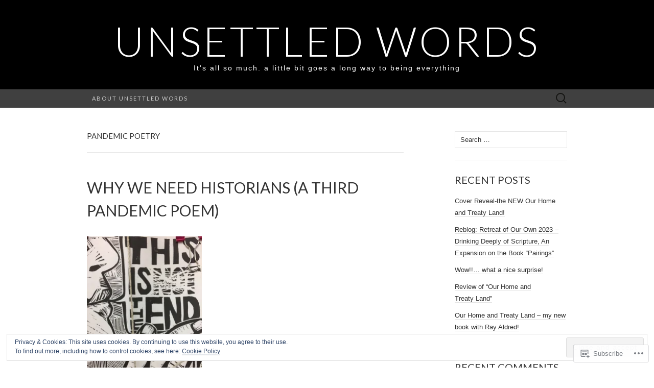

--- FILE ---
content_type: text/html; charset=UTF-8
request_url: https://unsettledwords.com/tag/pandemic-poetry/
body_size: 22824
content:
<!DOCTYPE html>
<html lang="en">
<head>
	<meta charset="UTF-8">
	<meta name="viewport" content="width=device-width">
	<title>pandemic poetry | Unsettled Words</title>
	<link rel="profile" href="http://gmpg.org/xfn/11">
	<link rel="pingback" href="https://unsettledwords.com/xmlrpc.php">
	<!--[if lt IE 9]>
		<script src="https://s0.wp.com/wp-content/themes/pub/suits/js/html5.js?m=1389124717i" type="text/javascript"></script>
	<![endif]-->
	<meta name='robots' content='max-image-preview:large' />

<!-- Async WordPress.com Remote Login -->
<script id="wpcom_remote_login_js">
var wpcom_remote_login_extra_auth = '';
function wpcom_remote_login_remove_dom_node_id( element_id ) {
	var dom_node = document.getElementById( element_id );
	if ( dom_node ) { dom_node.parentNode.removeChild( dom_node ); }
}
function wpcom_remote_login_remove_dom_node_classes( class_name ) {
	var dom_nodes = document.querySelectorAll( '.' + class_name );
	for ( var i = 0; i < dom_nodes.length; i++ ) {
		dom_nodes[ i ].parentNode.removeChild( dom_nodes[ i ] );
	}
}
function wpcom_remote_login_final_cleanup() {
	wpcom_remote_login_remove_dom_node_classes( "wpcom_remote_login_msg" );
	wpcom_remote_login_remove_dom_node_id( "wpcom_remote_login_key" );
	wpcom_remote_login_remove_dom_node_id( "wpcom_remote_login_validate" );
	wpcom_remote_login_remove_dom_node_id( "wpcom_remote_login_js" );
	wpcom_remote_login_remove_dom_node_id( "wpcom_request_access_iframe" );
	wpcom_remote_login_remove_dom_node_id( "wpcom_request_access_styles" );
}

// Watch for messages back from the remote login
window.addEventListener( "message", function( e ) {
	if ( e.origin === "https://r-login.wordpress.com" ) {
		var data = {};
		try {
			data = JSON.parse( e.data );
		} catch( e ) {
			wpcom_remote_login_final_cleanup();
			return;
		}

		if ( data.msg === 'LOGIN' ) {
			// Clean up the login check iframe
			wpcom_remote_login_remove_dom_node_id( "wpcom_remote_login_key" );

			var id_regex = new RegExp( /^[0-9]+$/ );
			var token_regex = new RegExp( /^.*|.*|.*$/ );
			if (
				token_regex.test( data.token )
				&& id_regex.test( data.wpcomid )
			) {
				// We have everything we need to ask for a login
				var script = document.createElement( "script" );
				script.setAttribute( "id", "wpcom_remote_login_validate" );
				script.src = '/remote-login.php?wpcom_remote_login=validate'
					+ '&wpcomid=' + data.wpcomid
					+ '&token=' + encodeURIComponent( data.token )
					+ '&host=' + window.location.protocol
					+ '//' + window.location.hostname
					+ '&postid=1081'
					+ '&is_singular=';
				document.body.appendChild( script );
			}

			return;
		}

		// Safari ITP, not logged in, so redirect
		if ( data.msg === 'LOGIN-REDIRECT' ) {
			window.location = 'https://wordpress.com/log-in?redirect_to=' + window.location.href;
			return;
		}

		// Safari ITP, storage access failed, remove the request
		if ( data.msg === 'LOGIN-REMOVE' ) {
			var css_zap = 'html { -webkit-transition: margin-top 1s; transition: margin-top 1s; } /* 9001 */ html { margin-top: 0 !important; } * html body { margin-top: 0 !important; } @media screen and ( max-width: 782px ) { html { margin-top: 0 !important; } * html body { margin-top: 0 !important; } }';
			var style_zap = document.createElement( 'style' );
			style_zap.type = 'text/css';
			style_zap.appendChild( document.createTextNode( css_zap ) );
			document.body.appendChild( style_zap );

			var e = document.getElementById( 'wpcom_request_access_iframe' );
			e.parentNode.removeChild( e );

			document.cookie = 'wordpress_com_login_access=denied; path=/; max-age=31536000';

			return;
		}

		// Safari ITP
		if ( data.msg === 'REQUEST_ACCESS' ) {
			console.log( 'request access: safari' );

			// Check ITP iframe enable/disable knob
			if ( wpcom_remote_login_extra_auth !== 'safari_itp_iframe' ) {
				return;
			}

			// If we are in a "private window" there is no ITP.
			var private_window = false;
			try {
				var opendb = window.openDatabase( null, null, null, null );
			} catch( e ) {
				private_window = true;
			}

			if ( private_window ) {
				console.log( 'private window' );
				return;
			}

			var iframe = document.createElement( 'iframe' );
			iframe.id = 'wpcom_request_access_iframe';
			iframe.setAttribute( 'scrolling', 'no' );
			iframe.setAttribute( 'sandbox', 'allow-storage-access-by-user-activation allow-scripts allow-same-origin allow-top-navigation-by-user-activation' );
			iframe.src = 'https://r-login.wordpress.com/remote-login.php?wpcom_remote_login=request_access&origin=' + encodeURIComponent( data.origin ) + '&wpcomid=' + encodeURIComponent( data.wpcomid );

			var css = 'html { -webkit-transition: margin-top 1s; transition: margin-top 1s; } /* 9001 */ html { margin-top: 46px !important; } * html body { margin-top: 46px !important; } @media screen and ( max-width: 660px ) { html { margin-top: 71px !important; } * html body { margin-top: 71px !important; } #wpcom_request_access_iframe { display: block; height: 71px !important; } } #wpcom_request_access_iframe { border: 0px; height: 46px; position: fixed; top: 0; left: 0; width: 100%; min-width: 100%; z-index: 99999; background: #23282d; } ';

			var style = document.createElement( 'style' );
			style.type = 'text/css';
			style.id = 'wpcom_request_access_styles';
			style.appendChild( document.createTextNode( css ) );
			document.body.appendChild( style );

			document.body.appendChild( iframe );
		}

		if ( data.msg === 'DONE' ) {
			wpcom_remote_login_final_cleanup();
		}
	}
}, false );

// Inject the remote login iframe after the page has had a chance to load
// more critical resources
window.addEventListener( "DOMContentLoaded", function( e ) {
	var iframe = document.createElement( "iframe" );
	iframe.style.display = "none";
	iframe.setAttribute( "scrolling", "no" );
	iframe.setAttribute( "id", "wpcom_remote_login_key" );
	iframe.src = "https://r-login.wordpress.com/remote-login.php"
		+ "?wpcom_remote_login=key"
		+ "&origin=aHR0cHM6Ly91bnNldHRsZWR3b3Jkcy5jb20%3D"
		+ "&wpcomid=61663812"
		+ "&time=" + Math.floor( Date.now() / 1000 );
	document.body.appendChild( iframe );
}, false );
</script>
<link rel='dns-prefetch' href='//s0.wp.com' />
<link rel='dns-prefetch' href='//fonts-api.wp.com' />
<link rel="alternate" type="application/rss+xml" title="Unsettled Words &raquo; Feed" href="https://unsettledwords.com/feed/" />
<link rel="alternate" type="application/rss+xml" title="Unsettled Words &raquo; Comments Feed" href="https://unsettledwords.com/comments/feed/" />
<link rel="alternate" type="application/rss+xml" title="Unsettled Words &raquo; pandemic poetry Tag Feed" href="https://unsettledwords.com/tag/pandemic-poetry/feed/" />
	<script type="text/javascript">
		/* <![CDATA[ */
		function addLoadEvent(func) {
			var oldonload = window.onload;
			if (typeof window.onload != 'function') {
				window.onload = func;
			} else {
				window.onload = function () {
					oldonload();
					func();
				}
			}
		}
		/* ]]> */
	</script>
	<link crossorigin='anonymous' rel='stylesheet' id='all-css-0-1' href='/wp-content/mu-plugins/widgets/eu-cookie-law/templates/style.css?m=1642463000i&cssminify=yes' type='text/css' media='all' />
<style id='wp-emoji-styles-inline-css'>

	img.wp-smiley, img.emoji {
		display: inline !important;
		border: none !important;
		box-shadow: none !important;
		height: 1em !important;
		width: 1em !important;
		margin: 0 0.07em !important;
		vertical-align: -0.1em !important;
		background: none !important;
		padding: 0 !important;
	}
/*# sourceURL=wp-emoji-styles-inline-css */
</style>
<link crossorigin='anonymous' rel='stylesheet' id='all-css-2-1' href='/wp-content/plugins/gutenberg-core/v22.2.0/build/styles/block-library/style.css?m=1764855221i&cssminify=yes' type='text/css' media='all' />
<style id='wp-block-library-inline-css'>
.has-text-align-justify {
	text-align:justify;
}
.has-text-align-justify{text-align:justify;}

/*# sourceURL=wp-block-library-inline-css */
</style><style id='global-styles-inline-css'>
:root{--wp--preset--aspect-ratio--square: 1;--wp--preset--aspect-ratio--4-3: 4/3;--wp--preset--aspect-ratio--3-4: 3/4;--wp--preset--aspect-ratio--3-2: 3/2;--wp--preset--aspect-ratio--2-3: 2/3;--wp--preset--aspect-ratio--16-9: 16/9;--wp--preset--aspect-ratio--9-16: 9/16;--wp--preset--color--black: #000000;--wp--preset--color--cyan-bluish-gray: #abb8c3;--wp--preset--color--white: #ffffff;--wp--preset--color--pale-pink: #f78da7;--wp--preset--color--vivid-red: #cf2e2e;--wp--preset--color--luminous-vivid-orange: #ff6900;--wp--preset--color--luminous-vivid-amber: #fcb900;--wp--preset--color--light-green-cyan: #7bdcb5;--wp--preset--color--vivid-green-cyan: #00d084;--wp--preset--color--pale-cyan-blue: #8ed1fc;--wp--preset--color--vivid-cyan-blue: #0693e3;--wp--preset--color--vivid-purple: #9b51e0;--wp--preset--gradient--vivid-cyan-blue-to-vivid-purple: linear-gradient(135deg,rgb(6,147,227) 0%,rgb(155,81,224) 100%);--wp--preset--gradient--light-green-cyan-to-vivid-green-cyan: linear-gradient(135deg,rgb(122,220,180) 0%,rgb(0,208,130) 100%);--wp--preset--gradient--luminous-vivid-amber-to-luminous-vivid-orange: linear-gradient(135deg,rgb(252,185,0) 0%,rgb(255,105,0) 100%);--wp--preset--gradient--luminous-vivid-orange-to-vivid-red: linear-gradient(135deg,rgb(255,105,0) 0%,rgb(207,46,46) 100%);--wp--preset--gradient--very-light-gray-to-cyan-bluish-gray: linear-gradient(135deg,rgb(238,238,238) 0%,rgb(169,184,195) 100%);--wp--preset--gradient--cool-to-warm-spectrum: linear-gradient(135deg,rgb(74,234,220) 0%,rgb(151,120,209) 20%,rgb(207,42,186) 40%,rgb(238,44,130) 60%,rgb(251,105,98) 80%,rgb(254,248,76) 100%);--wp--preset--gradient--blush-light-purple: linear-gradient(135deg,rgb(255,206,236) 0%,rgb(152,150,240) 100%);--wp--preset--gradient--blush-bordeaux: linear-gradient(135deg,rgb(254,205,165) 0%,rgb(254,45,45) 50%,rgb(107,0,62) 100%);--wp--preset--gradient--luminous-dusk: linear-gradient(135deg,rgb(255,203,112) 0%,rgb(199,81,192) 50%,rgb(65,88,208) 100%);--wp--preset--gradient--pale-ocean: linear-gradient(135deg,rgb(255,245,203) 0%,rgb(182,227,212) 50%,rgb(51,167,181) 100%);--wp--preset--gradient--electric-grass: linear-gradient(135deg,rgb(202,248,128) 0%,rgb(113,206,126) 100%);--wp--preset--gradient--midnight: linear-gradient(135deg,rgb(2,3,129) 0%,rgb(40,116,252) 100%);--wp--preset--font-size--small: 13px;--wp--preset--font-size--medium: 20px;--wp--preset--font-size--large: 36px;--wp--preset--font-size--x-large: 42px;--wp--preset--font-family--albert-sans: 'Albert Sans', sans-serif;--wp--preset--font-family--alegreya: Alegreya, serif;--wp--preset--font-family--arvo: Arvo, serif;--wp--preset--font-family--bodoni-moda: 'Bodoni Moda', serif;--wp--preset--font-family--bricolage-grotesque: 'Bricolage Grotesque', sans-serif;--wp--preset--font-family--cabin: Cabin, sans-serif;--wp--preset--font-family--chivo: Chivo, sans-serif;--wp--preset--font-family--commissioner: Commissioner, sans-serif;--wp--preset--font-family--cormorant: Cormorant, serif;--wp--preset--font-family--courier-prime: 'Courier Prime', monospace;--wp--preset--font-family--crimson-pro: 'Crimson Pro', serif;--wp--preset--font-family--dm-mono: 'DM Mono', monospace;--wp--preset--font-family--dm-sans: 'DM Sans', sans-serif;--wp--preset--font-family--dm-serif-display: 'DM Serif Display', serif;--wp--preset--font-family--domine: Domine, serif;--wp--preset--font-family--eb-garamond: 'EB Garamond', serif;--wp--preset--font-family--epilogue: Epilogue, sans-serif;--wp--preset--font-family--fahkwang: Fahkwang, sans-serif;--wp--preset--font-family--figtree: Figtree, sans-serif;--wp--preset--font-family--fira-sans: 'Fira Sans', sans-serif;--wp--preset--font-family--fjalla-one: 'Fjalla One', sans-serif;--wp--preset--font-family--fraunces: Fraunces, serif;--wp--preset--font-family--gabarito: Gabarito, system-ui;--wp--preset--font-family--ibm-plex-mono: 'IBM Plex Mono', monospace;--wp--preset--font-family--ibm-plex-sans: 'IBM Plex Sans', sans-serif;--wp--preset--font-family--ibarra-real-nova: 'Ibarra Real Nova', serif;--wp--preset--font-family--instrument-serif: 'Instrument Serif', serif;--wp--preset--font-family--inter: Inter, sans-serif;--wp--preset--font-family--josefin-sans: 'Josefin Sans', sans-serif;--wp--preset--font-family--jost: Jost, sans-serif;--wp--preset--font-family--libre-baskerville: 'Libre Baskerville', serif;--wp--preset--font-family--libre-franklin: 'Libre Franklin', sans-serif;--wp--preset--font-family--literata: Literata, serif;--wp--preset--font-family--lora: Lora, serif;--wp--preset--font-family--merriweather: Merriweather, serif;--wp--preset--font-family--montserrat: Montserrat, sans-serif;--wp--preset--font-family--newsreader: Newsreader, serif;--wp--preset--font-family--noto-sans-mono: 'Noto Sans Mono', sans-serif;--wp--preset--font-family--nunito: Nunito, sans-serif;--wp--preset--font-family--open-sans: 'Open Sans', sans-serif;--wp--preset--font-family--overpass: Overpass, sans-serif;--wp--preset--font-family--pt-serif: 'PT Serif', serif;--wp--preset--font-family--petrona: Petrona, serif;--wp--preset--font-family--piazzolla: Piazzolla, serif;--wp--preset--font-family--playfair-display: 'Playfair Display', serif;--wp--preset--font-family--plus-jakarta-sans: 'Plus Jakarta Sans', sans-serif;--wp--preset--font-family--poppins: Poppins, sans-serif;--wp--preset--font-family--raleway: Raleway, sans-serif;--wp--preset--font-family--roboto: Roboto, sans-serif;--wp--preset--font-family--roboto-slab: 'Roboto Slab', serif;--wp--preset--font-family--rubik: Rubik, sans-serif;--wp--preset--font-family--rufina: Rufina, serif;--wp--preset--font-family--sora: Sora, sans-serif;--wp--preset--font-family--source-sans-3: 'Source Sans 3', sans-serif;--wp--preset--font-family--source-serif-4: 'Source Serif 4', serif;--wp--preset--font-family--space-mono: 'Space Mono', monospace;--wp--preset--font-family--syne: Syne, sans-serif;--wp--preset--font-family--texturina: Texturina, serif;--wp--preset--font-family--urbanist: Urbanist, sans-serif;--wp--preset--font-family--work-sans: 'Work Sans', sans-serif;--wp--preset--spacing--20: 0.44rem;--wp--preset--spacing--30: 0.67rem;--wp--preset--spacing--40: 1rem;--wp--preset--spacing--50: 1.5rem;--wp--preset--spacing--60: 2.25rem;--wp--preset--spacing--70: 3.38rem;--wp--preset--spacing--80: 5.06rem;--wp--preset--shadow--natural: 6px 6px 9px rgba(0, 0, 0, 0.2);--wp--preset--shadow--deep: 12px 12px 50px rgba(0, 0, 0, 0.4);--wp--preset--shadow--sharp: 6px 6px 0px rgba(0, 0, 0, 0.2);--wp--preset--shadow--outlined: 6px 6px 0px -3px rgb(255, 255, 255), 6px 6px rgb(0, 0, 0);--wp--preset--shadow--crisp: 6px 6px 0px rgb(0, 0, 0);}:where(.is-layout-flex){gap: 0.5em;}:where(.is-layout-grid){gap: 0.5em;}body .is-layout-flex{display: flex;}.is-layout-flex{flex-wrap: wrap;align-items: center;}.is-layout-flex > :is(*, div){margin: 0;}body .is-layout-grid{display: grid;}.is-layout-grid > :is(*, div){margin: 0;}:where(.wp-block-columns.is-layout-flex){gap: 2em;}:where(.wp-block-columns.is-layout-grid){gap: 2em;}:where(.wp-block-post-template.is-layout-flex){gap: 1.25em;}:where(.wp-block-post-template.is-layout-grid){gap: 1.25em;}.has-black-color{color: var(--wp--preset--color--black) !important;}.has-cyan-bluish-gray-color{color: var(--wp--preset--color--cyan-bluish-gray) !important;}.has-white-color{color: var(--wp--preset--color--white) !important;}.has-pale-pink-color{color: var(--wp--preset--color--pale-pink) !important;}.has-vivid-red-color{color: var(--wp--preset--color--vivid-red) !important;}.has-luminous-vivid-orange-color{color: var(--wp--preset--color--luminous-vivid-orange) !important;}.has-luminous-vivid-amber-color{color: var(--wp--preset--color--luminous-vivid-amber) !important;}.has-light-green-cyan-color{color: var(--wp--preset--color--light-green-cyan) !important;}.has-vivid-green-cyan-color{color: var(--wp--preset--color--vivid-green-cyan) !important;}.has-pale-cyan-blue-color{color: var(--wp--preset--color--pale-cyan-blue) !important;}.has-vivid-cyan-blue-color{color: var(--wp--preset--color--vivid-cyan-blue) !important;}.has-vivid-purple-color{color: var(--wp--preset--color--vivid-purple) !important;}.has-black-background-color{background-color: var(--wp--preset--color--black) !important;}.has-cyan-bluish-gray-background-color{background-color: var(--wp--preset--color--cyan-bluish-gray) !important;}.has-white-background-color{background-color: var(--wp--preset--color--white) !important;}.has-pale-pink-background-color{background-color: var(--wp--preset--color--pale-pink) !important;}.has-vivid-red-background-color{background-color: var(--wp--preset--color--vivid-red) !important;}.has-luminous-vivid-orange-background-color{background-color: var(--wp--preset--color--luminous-vivid-orange) !important;}.has-luminous-vivid-amber-background-color{background-color: var(--wp--preset--color--luminous-vivid-amber) !important;}.has-light-green-cyan-background-color{background-color: var(--wp--preset--color--light-green-cyan) !important;}.has-vivid-green-cyan-background-color{background-color: var(--wp--preset--color--vivid-green-cyan) !important;}.has-pale-cyan-blue-background-color{background-color: var(--wp--preset--color--pale-cyan-blue) !important;}.has-vivid-cyan-blue-background-color{background-color: var(--wp--preset--color--vivid-cyan-blue) !important;}.has-vivid-purple-background-color{background-color: var(--wp--preset--color--vivid-purple) !important;}.has-black-border-color{border-color: var(--wp--preset--color--black) !important;}.has-cyan-bluish-gray-border-color{border-color: var(--wp--preset--color--cyan-bluish-gray) !important;}.has-white-border-color{border-color: var(--wp--preset--color--white) !important;}.has-pale-pink-border-color{border-color: var(--wp--preset--color--pale-pink) !important;}.has-vivid-red-border-color{border-color: var(--wp--preset--color--vivid-red) !important;}.has-luminous-vivid-orange-border-color{border-color: var(--wp--preset--color--luminous-vivid-orange) !important;}.has-luminous-vivid-amber-border-color{border-color: var(--wp--preset--color--luminous-vivid-amber) !important;}.has-light-green-cyan-border-color{border-color: var(--wp--preset--color--light-green-cyan) !important;}.has-vivid-green-cyan-border-color{border-color: var(--wp--preset--color--vivid-green-cyan) !important;}.has-pale-cyan-blue-border-color{border-color: var(--wp--preset--color--pale-cyan-blue) !important;}.has-vivid-cyan-blue-border-color{border-color: var(--wp--preset--color--vivid-cyan-blue) !important;}.has-vivid-purple-border-color{border-color: var(--wp--preset--color--vivid-purple) !important;}.has-vivid-cyan-blue-to-vivid-purple-gradient-background{background: var(--wp--preset--gradient--vivid-cyan-blue-to-vivid-purple) !important;}.has-light-green-cyan-to-vivid-green-cyan-gradient-background{background: var(--wp--preset--gradient--light-green-cyan-to-vivid-green-cyan) !important;}.has-luminous-vivid-amber-to-luminous-vivid-orange-gradient-background{background: var(--wp--preset--gradient--luminous-vivid-amber-to-luminous-vivid-orange) !important;}.has-luminous-vivid-orange-to-vivid-red-gradient-background{background: var(--wp--preset--gradient--luminous-vivid-orange-to-vivid-red) !important;}.has-very-light-gray-to-cyan-bluish-gray-gradient-background{background: var(--wp--preset--gradient--very-light-gray-to-cyan-bluish-gray) !important;}.has-cool-to-warm-spectrum-gradient-background{background: var(--wp--preset--gradient--cool-to-warm-spectrum) !important;}.has-blush-light-purple-gradient-background{background: var(--wp--preset--gradient--blush-light-purple) !important;}.has-blush-bordeaux-gradient-background{background: var(--wp--preset--gradient--blush-bordeaux) !important;}.has-luminous-dusk-gradient-background{background: var(--wp--preset--gradient--luminous-dusk) !important;}.has-pale-ocean-gradient-background{background: var(--wp--preset--gradient--pale-ocean) !important;}.has-electric-grass-gradient-background{background: var(--wp--preset--gradient--electric-grass) !important;}.has-midnight-gradient-background{background: var(--wp--preset--gradient--midnight) !important;}.has-small-font-size{font-size: var(--wp--preset--font-size--small) !important;}.has-medium-font-size{font-size: var(--wp--preset--font-size--medium) !important;}.has-large-font-size{font-size: var(--wp--preset--font-size--large) !important;}.has-x-large-font-size{font-size: var(--wp--preset--font-size--x-large) !important;}.has-albert-sans-font-family{font-family: var(--wp--preset--font-family--albert-sans) !important;}.has-alegreya-font-family{font-family: var(--wp--preset--font-family--alegreya) !important;}.has-arvo-font-family{font-family: var(--wp--preset--font-family--arvo) !important;}.has-bodoni-moda-font-family{font-family: var(--wp--preset--font-family--bodoni-moda) !important;}.has-bricolage-grotesque-font-family{font-family: var(--wp--preset--font-family--bricolage-grotesque) !important;}.has-cabin-font-family{font-family: var(--wp--preset--font-family--cabin) !important;}.has-chivo-font-family{font-family: var(--wp--preset--font-family--chivo) !important;}.has-commissioner-font-family{font-family: var(--wp--preset--font-family--commissioner) !important;}.has-cormorant-font-family{font-family: var(--wp--preset--font-family--cormorant) !important;}.has-courier-prime-font-family{font-family: var(--wp--preset--font-family--courier-prime) !important;}.has-crimson-pro-font-family{font-family: var(--wp--preset--font-family--crimson-pro) !important;}.has-dm-mono-font-family{font-family: var(--wp--preset--font-family--dm-mono) !important;}.has-dm-sans-font-family{font-family: var(--wp--preset--font-family--dm-sans) !important;}.has-dm-serif-display-font-family{font-family: var(--wp--preset--font-family--dm-serif-display) !important;}.has-domine-font-family{font-family: var(--wp--preset--font-family--domine) !important;}.has-eb-garamond-font-family{font-family: var(--wp--preset--font-family--eb-garamond) !important;}.has-epilogue-font-family{font-family: var(--wp--preset--font-family--epilogue) !important;}.has-fahkwang-font-family{font-family: var(--wp--preset--font-family--fahkwang) !important;}.has-figtree-font-family{font-family: var(--wp--preset--font-family--figtree) !important;}.has-fira-sans-font-family{font-family: var(--wp--preset--font-family--fira-sans) !important;}.has-fjalla-one-font-family{font-family: var(--wp--preset--font-family--fjalla-one) !important;}.has-fraunces-font-family{font-family: var(--wp--preset--font-family--fraunces) !important;}.has-gabarito-font-family{font-family: var(--wp--preset--font-family--gabarito) !important;}.has-ibm-plex-mono-font-family{font-family: var(--wp--preset--font-family--ibm-plex-mono) !important;}.has-ibm-plex-sans-font-family{font-family: var(--wp--preset--font-family--ibm-plex-sans) !important;}.has-ibarra-real-nova-font-family{font-family: var(--wp--preset--font-family--ibarra-real-nova) !important;}.has-instrument-serif-font-family{font-family: var(--wp--preset--font-family--instrument-serif) !important;}.has-inter-font-family{font-family: var(--wp--preset--font-family--inter) !important;}.has-josefin-sans-font-family{font-family: var(--wp--preset--font-family--josefin-sans) !important;}.has-jost-font-family{font-family: var(--wp--preset--font-family--jost) !important;}.has-libre-baskerville-font-family{font-family: var(--wp--preset--font-family--libre-baskerville) !important;}.has-libre-franklin-font-family{font-family: var(--wp--preset--font-family--libre-franklin) !important;}.has-literata-font-family{font-family: var(--wp--preset--font-family--literata) !important;}.has-lora-font-family{font-family: var(--wp--preset--font-family--lora) !important;}.has-merriweather-font-family{font-family: var(--wp--preset--font-family--merriweather) !important;}.has-montserrat-font-family{font-family: var(--wp--preset--font-family--montserrat) !important;}.has-newsreader-font-family{font-family: var(--wp--preset--font-family--newsreader) !important;}.has-noto-sans-mono-font-family{font-family: var(--wp--preset--font-family--noto-sans-mono) !important;}.has-nunito-font-family{font-family: var(--wp--preset--font-family--nunito) !important;}.has-open-sans-font-family{font-family: var(--wp--preset--font-family--open-sans) !important;}.has-overpass-font-family{font-family: var(--wp--preset--font-family--overpass) !important;}.has-pt-serif-font-family{font-family: var(--wp--preset--font-family--pt-serif) !important;}.has-petrona-font-family{font-family: var(--wp--preset--font-family--petrona) !important;}.has-piazzolla-font-family{font-family: var(--wp--preset--font-family--piazzolla) !important;}.has-playfair-display-font-family{font-family: var(--wp--preset--font-family--playfair-display) !important;}.has-plus-jakarta-sans-font-family{font-family: var(--wp--preset--font-family--plus-jakarta-sans) !important;}.has-poppins-font-family{font-family: var(--wp--preset--font-family--poppins) !important;}.has-raleway-font-family{font-family: var(--wp--preset--font-family--raleway) !important;}.has-roboto-font-family{font-family: var(--wp--preset--font-family--roboto) !important;}.has-roboto-slab-font-family{font-family: var(--wp--preset--font-family--roboto-slab) !important;}.has-rubik-font-family{font-family: var(--wp--preset--font-family--rubik) !important;}.has-rufina-font-family{font-family: var(--wp--preset--font-family--rufina) !important;}.has-sora-font-family{font-family: var(--wp--preset--font-family--sora) !important;}.has-source-sans-3-font-family{font-family: var(--wp--preset--font-family--source-sans-3) !important;}.has-source-serif-4-font-family{font-family: var(--wp--preset--font-family--source-serif-4) !important;}.has-space-mono-font-family{font-family: var(--wp--preset--font-family--space-mono) !important;}.has-syne-font-family{font-family: var(--wp--preset--font-family--syne) !important;}.has-texturina-font-family{font-family: var(--wp--preset--font-family--texturina) !important;}.has-urbanist-font-family{font-family: var(--wp--preset--font-family--urbanist) !important;}.has-work-sans-font-family{font-family: var(--wp--preset--font-family--work-sans) !important;}
/*# sourceURL=global-styles-inline-css */
</style>

<style id='classic-theme-styles-inline-css'>
/*! This file is auto-generated */
.wp-block-button__link{color:#fff;background-color:#32373c;border-radius:9999px;box-shadow:none;text-decoration:none;padding:calc(.667em + 2px) calc(1.333em + 2px);font-size:1.125em}.wp-block-file__button{background:#32373c;color:#fff;text-decoration:none}
/*# sourceURL=/wp-includes/css/classic-themes.min.css */
</style>
<link crossorigin='anonymous' rel='stylesheet' id='all-css-4-1' href='/_static/??-eJx9jEEOAiEQBD/kQECjeDC+ZWEnijIwYWA3/l72op689KFTVXplCCU3zE1z6reYRYfiUwlP0VYZpwxIJE4IFRd10HOU9iFA2iuhCiI7/ROiDt9WxfETT20jCOc4YUIa2D9t5eGA91xRBMZS7ATtPkTZvCtdzNEZt7f2fHq8Afl7R7w=&cssminify=yes' type='text/css' media='all' />
<link rel='stylesheet' id='suits-font-css' href='https://fonts-api.wp.com/css?family=Lato%3A100%2C300%2C400%26subset%3Dlatin%2Clatin-ext' media='all' />
<link crossorigin='anonymous' rel='stylesheet' id='all-css-6-1' href='/_static/??-eJx9i0EKgzAQAD/UdJEEiwfpW0xY05RNNrgbir83venF2wzMwK+awEWxKOgHMwrU5kFaUgHRnfAZRB5wynIzlVpMRWBDTxw7RujVSe+miGyIw6KJy0XMSkva/us7z8PLDeNkrbPfAw6OPHc=&cssminify=yes' type='text/css' media='all' />
<link crossorigin='anonymous' rel='stylesheet' id='print-css-7-1' href='/wp-content/mu-plugins/global-print/global-print.css?m=1465851035i&cssminify=yes' type='text/css' media='print' />
<style id='jetpack-global-styles-frontend-style-inline-css'>
:root { --font-headings: unset; --font-base: unset; --font-headings-default: -apple-system,BlinkMacSystemFont,"Segoe UI",Roboto,Oxygen-Sans,Ubuntu,Cantarell,"Helvetica Neue",sans-serif; --font-base-default: -apple-system,BlinkMacSystemFont,"Segoe UI",Roboto,Oxygen-Sans,Ubuntu,Cantarell,"Helvetica Neue",sans-serif;}
/*# sourceURL=jetpack-global-styles-frontend-style-inline-css */
</style>
<link crossorigin='anonymous' rel='stylesheet' id='all-css-10-1' href='/wp-content/themes/h4/global.css?m=1420737423i&cssminify=yes' type='text/css' media='all' />
<script type="text/javascript" id="wpcom-actionbar-placeholder-js-extra">
/* <![CDATA[ */
var actionbardata = {"siteID":"61663812","postID":"0","siteURL":"https://unsettledwords.com","xhrURL":"https://unsettledwords.com/wp-admin/admin-ajax.php","nonce":"ffffdb21a3","isLoggedIn":"","statusMessage":"","subsEmailDefault":"instantly","proxyScriptUrl":"https://s0.wp.com/wp-content/js/wpcom-proxy-request.js?m=1513050504i&amp;ver=20211021","i18n":{"followedText":"New posts from this site will now appear in your \u003Ca href=\"https://wordpress.com/reader\"\u003EReader\u003C/a\u003E","foldBar":"Collapse this bar","unfoldBar":"Expand this bar","shortLinkCopied":"Shortlink copied to clipboard."}};
//# sourceURL=wpcom-actionbar-placeholder-js-extra
/* ]]> */
</script>
<script type="text/javascript" id="jetpack-mu-wpcom-settings-js-before">
/* <![CDATA[ */
var JETPACK_MU_WPCOM_SETTINGS = {"assetsUrl":"https://s0.wp.com/wp-content/mu-plugins/jetpack-mu-wpcom-plugin/moon/jetpack_vendor/automattic/jetpack-mu-wpcom/src/build/"};
//# sourceURL=jetpack-mu-wpcom-settings-js-before
/* ]]> */
</script>
<script crossorigin='anonymous' type='text/javascript'  src='/_static/??-eJyFjcsOwiAQRX/I6dSa+lgYvwWBEAgMOAPW/n3bqIk7V2dxT87FqYDOVC1VDIIcKxTOr7kLssN186RjM1a2MTya5fmDLnn6K0HyjlW1v/L37R6zgxKb8yQ4ZTbKCOioRN4hnQo+hw1AmcCZwmvilq7709CPh/54voQFmNpFWg=='></script>
<script type="text/javascript" id="rlt-proxy-js-after">
/* <![CDATA[ */
	rltInitialize( {"token":null,"iframeOrigins":["https:\/\/widgets.wp.com"]} );
//# sourceURL=rlt-proxy-js-after
/* ]]> */
</script>
<link rel="EditURI" type="application/rsd+xml" title="RSD" href="https://unsettledwords.wordpress.com/xmlrpc.php?rsd" />
<meta name="generator" content="WordPress.com" />

<!-- Jetpack Open Graph Tags -->
<meta property="og:type" content="website" />
<meta property="og:title" content="pandemic poetry &#8211; Unsettled Words" />
<meta property="og:url" content="https://unsettledwords.com/tag/pandemic-poetry/" />
<meta property="og:site_name" content="Unsettled Words" />
<meta property="og:image" content="https://s0.wp.com/i/blank.jpg?m=1383295312i" />
<meta property="og:image:width" content="200" />
<meta property="og:image:height" content="200" />
<meta property="og:image:alt" content="" />
<meta property="og:locale" content="en_US" />
<meta name="twitter:creator" content="@mramontreal" />
<meta name="twitter:site" content="@mramontreal" />

<!-- End Jetpack Open Graph Tags -->
<link rel="shortcut icon" type="image/x-icon" href="https://s0.wp.com/i/favicon.ico?m=1713425267i" sizes="16x16 24x24 32x32 48x48" />
<link rel="icon" type="image/x-icon" href="https://s0.wp.com/i/favicon.ico?m=1713425267i" sizes="16x16 24x24 32x32 48x48" />
<link rel="apple-touch-icon" href="https://s0.wp.com/i/webclip.png?m=1713868326i" />
<link rel='openid.server' href='https://unsettledwords.com/?openidserver=1' />
<link rel='openid.delegate' href='https://unsettledwords.com/' />
<link rel="search" type="application/opensearchdescription+xml" href="https://unsettledwords.com/osd.xml" title="Unsettled Words" />
<link rel="search" type="application/opensearchdescription+xml" href="https://s1.wp.com/opensearch.xml" title="WordPress.com" />
<meta name="theme-color" content="#ffffff" />
<style type="text/css">.recentcomments a{display:inline !important;padding:0 !important;margin:0 !important;}</style>		<style type="text/css">
			.recentcomments a {
				display: inline !important;
				padding: 0 !important;
				margin: 0 !important;
			}

			table.recentcommentsavatartop img.avatar, table.recentcommentsavatarend img.avatar {
				border: 0px;
				margin: 0;
			}

			table.recentcommentsavatartop a, table.recentcommentsavatarend a {
				border: 0px !important;
				background-color: transparent !important;
			}

			td.recentcommentsavatarend, td.recentcommentsavatartop {
				padding: 0px 0px 1px 0px;
				margin: 0px;
			}

			td.recentcommentstextend {
				border: none !important;
				padding: 0px 0px 2px 10px;
			}

			.rtl td.recentcommentstextend {
				padding: 0px 10px 2px 0px;
			}

			td.recentcommentstexttop {
				border: none;
				padding: 0px 0px 0px 10px;
			}

			.rtl td.recentcommentstexttop {
				padding: 0px 10px 0px 0px;
			}
		</style>
		<meta name="description" content="Posts about pandemic poetry written by somethinggrand" />
		<script type="text/javascript">

			window.doNotSellCallback = function() {

				var linkElements = [
					'a[href="https://wordpress.com/?ref=footer_blog"]',
					'a[href="https://wordpress.com/?ref=footer_website"]',
					'a[href="https://wordpress.com/?ref=vertical_footer"]',
					'a[href^="https://wordpress.com/?ref=footer_segment_"]',
				].join(',');

				var dnsLink = document.createElement( 'a' );
				dnsLink.href = 'https://wordpress.com/advertising-program-optout/';
				dnsLink.classList.add( 'do-not-sell-link' );
				dnsLink.rel = 'nofollow';
				dnsLink.style.marginLeft = '0.5em';
				dnsLink.textContent = 'Do Not Sell or Share My Personal Information';

				var creditLinks = document.querySelectorAll( linkElements );

				if ( 0 === creditLinks.length ) {
					return false;
				}

				Array.prototype.forEach.call( creditLinks, function( el ) {
					el.insertAdjacentElement( 'afterend', dnsLink );
				});

				return true;
			};

		</script>
		<style type="text/css" id="custom-colors-css">.site-header h1.site-title { color: #FFFFFF;}
.site-header h2.site-description { color: #FFFFFF;}
.site-info { color: #FFFFFF;}
.site-info { color: #AAAAAA;}
a:hover { color: #333333;}
.entry-content a, .comment-content a, .page-content a { color: #333333;}
.entry-meta a:hover { color: #333333;}
.nav-menu li a { color: #CCCCCC;}
.nav-menu li:hover > a, .nav-menu li a:hover { color: #FFFFFF;}
.nav-menu .current_page_item > a, .nav-menu .current_page_ancestor > a, .nav-menu .current-menu-item > a, .nav-menu .current-menu-ancestor > a { color: #FFFFFF;}
.nav-menu li:hover { background-color: #404040;}
body { background-color: #ffffff;}
</style>
<script type="text/javascript">
	window.google_analytics_uacct = "UA-52447-2";
</script>

<script type="text/javascript">
	var _gaq = _gaq || [];
	_gaq.push(['_setAccount', 'UA-52447-2']);
	_gaq.push(['_gat._anonymizeIp']);
	_gaq.push(['_setDomainName', 'none']);
	_gaq.push(['_setAllowLinker', true]);
	_gaq.push(['_initData']);
	_gaq.push(['_trackPageview']);

	(function() {
		var ga = document.createElement('script'); ga.type = 'text/javascript'; ga.async = true;
		ga.src = ('https:' == document.location.protocol ? 'https://ssl' : 'http://www') + '.google-analytics.com/ga.js';
		(document.getElementsByTagName('head')[0] || document.getElementsByTagName('body')[0]).appendChild(ga);
	})();
</script>
<link crossorigin='anonymous' rel='stylesheet' id='all-css-0-3' href='/_static/??-eJyNjMEKgzAQBX9Ifdha9CJ+StF1KdFkN7gJ+X0RbM89zjAMSqxJJbEkhFxHnz9ODBunONN+M4Kq4O2EsHil3WDFRT4aMqvw/yHomj0baD40G/tf9BXXcApj27+ej6Hr2247ASkBO20=&cssminify=yes' type='text/css' media='all' />
</head>

<body class="archive tag tag-pandemic-poetry tag-696677430 wp-theme-pubsuits customizer-styles-applied single-author one-footer-sidebar jetpack-reblog-enabled">
	<div id="page" class="hfeed site">

		<header id="masthead" class="site-header" role="banner">
			
			<a class="home-link" href="https://unsettledwords.com/" title="Unsettled Words" rel="home">
				<h1 class="site-title">Unsettled Words</h1>
				<h2 class="site-description">It&#039;s all so much. a little bit goes a long way to being everything</h2>
			</a><!-- #navbar .header-navigation -->

			<div id="navbar" class="header-navigation">

				<nav id="site-navigation" class="navigation main-navigation" role="navigation">
					<h3 class="menu-toggle">Menu</h3>
					<div class="nav-menu"><ul>
<li class="page_item page-item-1"><a href="https://unsettledwords.com/about/">About Unsettled Words</a></li>
</ul></div>
					<form role="search" method="get" class="search-form" action="https://unsettledwords.com/">
				<label>
					<span class="screen-reader-text">Search for:</span>
					<input type="search" class="search-field" placeholder="Search &hellip;" value="" name="s" />
				</label>
				<input type="submit" class="search-submit" value="Search" />
			</form>				</nav><!-- #site-navigation .navigation .main-navigation -->

			</div><!-- #navbar .header-navigation -->

		</header><!-- #masthead .site-header -->

		<div id="main" class="site-main">

<div id="primary" class="content-area">
	<div id="content" class="site-content" role="main">

					<header class="archive-header">
				<h1 class="archive-title">
					pandemic poetry				</h1>
				
			</header><!-- .archive-header -->

			
<article id="post-1081" class="post-1081 post type-post status-publish format-standard hentry category-uncategorized tag-matthew-anderson tag-matthew-r-anderson tag-pandemic-poetry tag-poetry tag-spoken-word">

			<a href="https://unsettledwords.com/2020/05/18/why-we-need-historians-a-third-pandemic-poem/" rel="bookmark">
	
			<header class="entry-header">

				
				<h1 class="entry-title">Why We Need Historians   (a third pandemic&nbsp;poem)</h1>
			</header><!-- .entry-header -->

												</a>
								<div class="entry-content">
					<p><img data-attachment-id="1084" data-permalink="https://unsettledwords.com/2020/05/18/why-we-need-historians-a-third-pandemic-poem/img_9132-2/" data-orig-file="https://unsettledwords.com/wp-content/uploads/2020/05/img_9132.jpg" data-orig-size="2448,3264" data-comments-opened="1" data-image-meta="{&quot;aperture&quot;:&quot;2.2&quot;,&quot;credit&quot;:&quot;&quot;,&quot;camera&quot;:&quot;iPhone 6&quot;,&quot;caption&quot;:&quot;&quot;,&quot;created_timestamp&quot;:&quot;1484848036&quot;,&quot;copyright&quot;:&quot;&quot;,&quot;focal_length&quot;:&quot;4.15&quot;,&quot;iso&quot;:&quot;64&quot;,&quot;shutter_speed&quot;:&quot;0.033333333333333&quot;,&quot;title&quot;:&quot;&quot;,&quot;orientation&quot;:&quot;1&quot;}" data-image-title="IMG_9132" data-image-description="" data-image-caption="" data-medium-file="https://unsettledwords.com/wp-content/uploads/2020/05/img_9132.jpg?w=225" data-large-file="https://unsettledwords.com/wp-content/uploads/2020/05/img_9132.jpg?w=620" class="alignnone size-medium wp-image-1084" src="https://unsettledwords.com/wp-content/uploads/2020/05/img_9132.jpg?w=225&#038;h=300" alt="IMG_9132" width="225" height="300" srcset="https://unsettledwords.com/wp-content/uploads/2020/05/img_9132.jpg?w=450 450w, https://unsettledwords.com/wp-content/uploads/2020/05/img_9132.jpg?w=225 225w, https://unsettledwords.com/wp-content/uploads/2020/05/img_9132.jpg?w=113 113w" sizes="(max-width: 225px) 100vw, 225px" /></p>
<p><em>It’s Hillary behind COVID</em>. <em>That reject.</em></p>
<p><em>And Bill Gates – </em>here he swallows, the saliva</p>
<p>pools. And I think about how far spite,</p>
<p>like infected droplets, spools and projects.</p>
<p><em> </em></p>
<p><em>They engineered the virus with China, </em></p>
<p><em>To keep Trump from re-election.</em></p>
<p><em>Otherwise</em> (his finger to the camera)</p>
<p><em>You tell me! How could this happen? </em></p>
<p>&nbsp;</p>
<p>I would, but he won’t, stop. I’d start</p>
<p>with the Golden Rule, maybe. Or to not bear false witness.</p>
<p>I’d remind him that the death that struck the Byzantines</p>
<p>came first from fleas, not Muslim armies.</p>
<p>Or maybe this so-called Christian would speak less,</p>
<p>knowing Martin Luther in his preaching</p>
<p>warned Wittenbergers against public meetings</p>
<p>during the days of Black Death.</p>
<p>&nbsp;</p>
<p><em>You’re Sheeple</em>, he interrupts, his history</p>
<p>flat-screen empty. <em>You’re cows.</em></p>
<p>&nbsp;</p>
<p>How can you talk to someone for whom there is no time but now?</p>
<p>No victims but us? It may be a novel virus,</p>
<p>but it’s not novel. The Spanish flu didn’t need Obama to do</p>
<p>what it did back then. Each time, it seems, we try witches, name</p>
<p>evil eyes, put the homes of Gypsies and Jews to flame,</p>
<p>afraid of one virus only to be infected by the other;</p>
<p>the <em>real</em> conspiracy, the tragic legacy of those who claim</p>
<p>we’re only safe when someone else is to blame.</p>
<p>&nbsp;</p>
<p><em>May 3, 2020</em></p>
<p>&nbsp;</p>
									</div><!-- .entry-content -->
			
			<footer class="entry-meta">
				Posted in <a href="https://unsettledwords.com/category/uncategorized/" rel="category tag">Uncategorized</a> and tagged <a href="https://unsettledwords.com/tag/matthew-anderson/" rel="tag">Matthew Anderson</a>, <a href="https://unsettledwords.com/tag/matthew-r-anderson/" rel="tag">Matthew R. Anderson</a>, <a href="https://unsettledwords.com/tag/pandemic-poetry/" rel="tag">pandemic poetry</a>, <a href="https://unsettledwords.com/tag/poetry/" rel="tag">poetry</a>, <a href="https://unsettledwords.com/tag/spoken-word/" rel="tag">spoken word</a><span class="on-date"> on <a href="https://unsettledwords.com/2020/05/18/why-we-need-historians-a-third-pandemic-poem/" title="1:53 pm" rel="bookmark"><time class="entry-date" datetime="2020-05-18T13:53:27+00:00">May 18, 2020</time></a></span><span class="by-author"> by <span class="author vcard"><a class="url fn n" href="https://unsettledwords.com/author/somethinggrand/" title="View all posts by somethinggrand" rel="author">somethinggrand</a></span></span>.
									<a href="https://unsettledwords.com/2020/05/18/why-we-need-historians-a-third-pandemic-poem/#comments">2 Comments</a>				
							</footer><!-- .entry-meta -->


</article><!-- #post-# .#post-class-# -->

	</div><!-- #content .site-content -->
</div><!-- #primary .content-area -->


	<div id="secondary" class="sidebar-container" role="complementary">
				<div class="widget-area">
			<aside id="search-2" class="widget widget_search"><form role="search" method="get" class="search-form" action="https://unsettledwords.com/">
				<label>
					<span class="screen-reader-text">Search for:</span>
					<input type="search" class="search-field" placeholder="Search &hellip;" value="" name="s" />
				</label>
				<input type="submit" class="search-submit" value="Search" />
			</form></aside>
		<aside id="recent-posts-2" class="widget widget_recent_entries">
		<h3 class="widget-title">Recent Posts</h3>
		<ul>
											<li>
					<a href="https://unsettledwords.com/2024/02/24/cover-reveal-the-new-our-home-and-treaty-land/">Cover Reveal-the NEW Our Home and Treaty&nbsp;Land!</a>
									</li>
											<li>
					<a href="https://unsettledwords.com/2023/09/21/reblog-retreat-of-our-own-2023-drinking-deeply-of-scripture-an-expansion-on-the-book-pairings/">Reblog: Retreat of Our Own 2023 &#8211; Drinking Deeply of Scripture, An Expansion on the Book &#8220;Pairings&#8221;</a>
									</li>
											<li>
					<a href="https://unsettledwords.com/2023/08/17/wow-what-a-nice-surprise/">Wow!!&#8230; what a nice&nbsp;surprise!</a>
									</li>
											<li>
					<a href="https://unsettledwords.com/2023/04/16/review-of-our-home-and-treaty-land/">Review of &#8220;Our Home and Treaty&nbsp;Land&#8221;</a>
									</li>
											<li>
					<a href="https://unsettledwords.com/2023/01/14/our-home-and-treaty-land-my-new-book-with-ray-aldred/">Our Home and Treaty Land &#8211; my new book with Ray&nbsp;Aldred!</a>
									</li>
					</ul>

		</aside><aside id="recent-comments-2" class="widget widget_recent_comments"><h3 class="widget-title">Recent Comments</h3>				<table class="recentcommentsavatar" cellspacing="0" cellpadding="0" border="0">
					<tr><td title="somethinggrand" class="recentcommentsavatartop" style="height:48px; width:48px;"><a href="http://somethinggrand.wordpress.com" rel="nofollow"><img referrerpolicy="no-referrer" alt='somethinggrand&#039;s avatar' src='https://2.gravatar.com/avatar/828575b9a42547dc0a934cb7a8082915377837fec8a8af6c83ddcce75f777610?s=48&#038;d=identicon&#038;r=G' srcset='https://2.gravatar.com/avatar/828575b9a42547dc0a934cb7a8082915377837fec8a8af6c83ddcce75f777610?s=48&#038;d=identicon&#038;r=G 1x, https://2.gravatar.com/avatar/828575b9a42547dc0a934cb7a8082915377837fec8a8af6c83ddcce75f777610?s=72&#038;d=identicon&#038;r=G 1.5x, https://2.gravatar.com/avatar/828575b9a42547dc0a934cb7a8082915377837fec8a8af6c83ddcce75f777610?s=96&#038;d=identicon&#038;r=G 2x, https://2.gravatar.com/avatar/828575b9a42547dc0a934cb7a8082915377837fec8a8af6c83ddcce75f777610?s=144&#038;d=identicon&#038;r=G 3x, https://2.gravatar.com/avatar/828575b9a42547dc0a934cb7a8082915377837fec8a8af6c83ddcce75f777610?s=192&#038;d=identicon&#038;r=G 4x' class='avatar avatar-48' height='48' width='48' loading='lazy' decoding='async' /></a></td><td class="recentcommentstexttop" style=""><a href="http://somethinggrand.wordpress.com" rel="nofollow">somethinggrand</a> on <a href="https://unsettledwords.com/2024/02/24/cover-reveal-the-new-our-home-and-treaty-land/comment-page-1/#comment-1612">Cover Reveal-the NEW Our Home&hellip;</a></td></tr><tr><td title="agjorgenson" class="recentcommentsavatarend" style="height:48px; width:48px;"><a href="http://stillvoicing.wordpress.com" rel="nofollow"><img referrerpolicy="no-referrer" alt='agjorgenson&#039;s avatar' src='https://2.gravatar.com/avatar/84ce0d2901ae41464f4614f2a105ade5fbbeb6b719b89639deed3ccc03c5e40f?s=48&#038;d=identicon&#038;r=G' srcset='https://2.gravatar.com/avatar/84ce0d2901ae41464f4614f2a105ade5fbbeb6b719b89639deed3ccc03c5e40f?s=48&#038;d=identicon&#038;r=G 1x, https://2.gravatar.com/avatar/84ce0d2901ae41464f4614f2a105ade5fbbeb6b719b89639deed3ccc03c5e40f?s=72&#038;d=identicon&#038;r=G 1.5x, https://2.gravatar.com/avatar/84ce0d2901ae41464f4614f2a105ade5fbbeb6b719b89639deed3ccc03c5e40f?s=96&#038;d=identicon&#038;r=G 2x, https://2.gravatar.com/avatar/84ce0d2901ae41464f4614f2a105ade5fbbeb6b719b89639deed3ccc03c5e40f?s=144&#038;d=identicon&#038;r=G 3x, https://2.gravatar.com/avatar/84ce0d2901ae41464f4614f2a105ade5fbbeb6b719b89639deed3ccc03c5e40f?s=192&#038;d=identicon&#038;r=G 4x' class='avatar avatar-48' height='48' width='48' loading='lazy' decoding='async' /></a></td><td class="recentcommentstextend" style=""><a href="http://stillvoicing.wordpress.com" rel="nofollow">agjorgenson</a> on <a href="https://unsettledwords.com/2024/02/24/cover-reveal-the-new-our-home-and-treaty-land/comment-page-1/#comment-1611">Cover Reveal-the NEW Our Home&hellip;</a></td></tr><tr><td title="Katie Jewett" class="recentcommentsavatarend" style="height:48px; width:48px;"><img referrerpolicy="no-referrer" alt='Katie Jewett&#039;s avatar' src='https://0.gravatar.com/avatar/64e70692bf426fadaf135911bed958caef944114e7953fd1b8ef6a04d853885d?s=48&#038;d=identicon&#038;r=G' srcset='https://0.gravatar.com/avatar/64e70692bf426fadaf135911bed958caef944114e7953fd1b8ef6a04d853885d?s=48&#038;d=identicon&#038;r=G 1x, https://0.gravatar.com/avatar/64e70692bf426fadaf135911bed958caef944114e7953fd1b8ef6a04d853885d?s=72&#038;d=identicon&#038;r=G 1.5x, https://0.gravatar.com/avatar/64e70692bf426fadaf135911bed958caef944114e7953fd1b8ef6a04d853885d?s=96&#038;d=identicon&#038;r=G 2x, https://0.gravatar.com/avatar/64e70692bf426fadaf135911bed958caef944114e7953fd1b8ef6a04d853885d?s=144&#038;d=identicon&#038;r=G 3x, https://0.gravatar.com/avatar/64e70692bf426fadaf135911bed958caef944114e7953fd1b8ef6a04d853885d?s=192&#038;d=identicon&#038;r=G 4x' class='avatar avatar-48' height='48' width='48' loading='lazy' decoding='async' /></td><td class="recentcommentstextend" style="">Katie Jewett on <a href="https://unsettledwords.com/2023/01/14/our-home-and-treaty-land-my-new-book-with-ray-aldred/comment-page-1/#comment-1610">Our Home and Treaty Land&hellip;</a></td></tr><tr><td title="somethinggrand" class="recentcommentsavatarend" style="height:48px; width:48px;"><a href="http://somethinggrand.wordpress.com" rel="nofollow"><img referrerpolicy="no-referrer" alt='somethinggrand&#039;s avatar' src='https://2.gravatar.com/avatar/828575b9a42547dc0a934cb7a8082915377837fec8a8af6c83ddcce75f777610?s=48&#038;d=identicon&#038;r=G' srcset='https://2.gravatar.com/avatar/828575b9a42547dc0a934cb7a8082915377837fec8a8af6c83ddcce75f777610?s=48&#038;d=identicon&#038;r=G 1x, https://2.gravatar.com/avatar/828575b9a42547dc0a934cb7a8082915377837fec8a8af6c83ddcce75f777610?s=72&#038;d=identicon&#038;r=G 1.5x, https://2.gravatar.com/avatar/828575b9a42547dc0a934cb7a8082915377837fec8a8af6c83ddcce75f777610?s=96&#038;d=identicon&#038;r=G 2x, https://2.gravatar.com/avatar/828575b9a42547dc0a934cb7a8082915377837fec8a8af6c83ddcce75f777610?s=144&#038;d=identicon&#038;r=G 3x, https://2.gravatar.com/avatar/828575b9a42547dc0a934cb7a8082915377837fec8a8af6c83ddcce75f777610?s=192&#038;d=identicon&#038;r=G 4x' class='avatar avatar-48' height='48' width='48' loading='lazy' decoding='async' /></a></td><td class="recentcommentstextend" style=""><a href="http://somethinggrand.wordpress.com" rel="nofollow">somethinggrand</a> on <a href="https://unsettledwords.com/2023/01/14/our-home-and-treaty-land-my-new-book-with-ray-aldred/comment-page-1/#comment-1609">Our Home and Treaty Land&hellip;</a></td></tr><tr><td title="Katie Jewett" class="recentcommentsavatarend" style="height:48px; width:48px;"><img referrerpolicy="no-referrer" alt='Katie Jewett&#039;s avatar' src='https://0.gravatar.com/avatar/64e70692bf426fadaf135911bed958caef944114e7953fd1b8ef6a04d853885d?s=48&#038;d=identicon&#038;r=G' srcset='https://0.gravatar.com/avatar/64e70692bf426fadaf135911bed958caef944114e7953fd1b8ef6a04d853885d?s=48&#038;d=identicon&#038;r=G 1x, https://0.gravatar.com/avatar/64e70692bf426fadaf135911bed958caef944114e7953fd1b8ef6a04d853885d?s=72&#038;d=identicon&#038;r=G 1.5x, https://0.gravatar.com/avatar/64e70692bf426fadaf135911bed958caef944114e7953fd1b8ef6a04d853885d?s=96&#038;d=identicon&#038;r=G 2x, https://0.gravatar.com/avatar/64e70692bf426fadaf135911bed958caef944114e7953fd1b8ef6a04d853885d?s=144&#038;d=identicon&#038;r=G 3x, https://0.gravatar.com/avatar/64e70692bf426fadaf135911bed958caef944114e7953fd1b8ef6a04d853885d?s=192&#038;d=identicon&#038;r=G 4x' class='avatar avatar-48' height='48' width='48' loading='lazy' decoding='async' /></td><td class="recentcommentstextend" style="">Katie Jewett on <a href="https://unsettledwords.com/2023/01/14/our-home-and-treaty-land-my-new-book-with-ray-aldred/comment-page-1/#comment-1608">Our Home and Treaty Land&hellip;</a></td></tr>				</table>
				</aside><aside id="archives-2" class="widget widget_archive"><h3 class="widget-title">Archives</h3>
			<ul>
					<li><a href='https://unsettledwords.com/2024/02/'>February 2024</a></li>
	<li><a href='https://unsettledwords.com/2023/09/'>September 2023</a></li>
	<li><a href='https://unsettledwords.com/2023/08/'>August 2023</a></li>
	<li><a href='https://unsettledwords.com/2023/04/'>April 2023</a></li>
	<li><a href='https://unsettledwords.com/2023/01/'>January 2023</a></li>
	<li><a href='https://unsettledwords.com/2022/08/'>August 2022</a></li>
	<li><a href='https://unsettledwords.com/2022/03/'>March 2022</a></li>
	<li><a href='https://unsettledwords.com/2021/05/'>May 2021</a></li>
	<li><a href='https://unsettledwords.com/2020/10/'>October 2020</a></li>
	<li><a href='https://unsettledwords.com/2020/06/'>June 2020</a></li>
	<li><a href='https://unsettledwords.com/2020/05/'>May 2020</a></li>
	<li><a href='https://unsettledwords.com/2020/04/'>April 2020</a></li>
	<li><a href='https://unsettledwords.com/2020/02/'>February 2020</a></li>
	<li><a href='https://unsettledwords.com/2019/12/'>December 2019</a></li>
	<li><a href='https://unsettledwords.com/2019/11/'>November 2019</a></li>
	<li><a href='https://unsettledwords.com/2019/10/'>October 2019</a></li>
	<li><a href='https://unsettledwords.com/2019/08/'>August 2019</a></li>
	<li><a href='https://unsettledwords.com/2019/03/'>March 2019</a></li>
	<li><a href='https://unsettledwords.com/2019/02/'>February 2019</a></li>
	<li><a href='https://unsettledwords.com/2019/01/'>January 2019</a></li>
	<li><a href='https://unsettledwords.com/2018/10/'>October 2018</a></li>
	<li><a href='https://unsettledwords.com/2018/09/'>September 2018</a></li>
	<li><a href='https://unsettledwords.com/2018/07/'>July 2018</a></li>
	<li><a href='https://unsettledwords.com/2018/06/'>June 2018</a></li>
	<li><a href='https://unsettledwords.com/2018/05/'>May 2018</a></li>
	<li><a href='https://unsettledwords.com/2018/01/'>January 2018</a></li>
	<li><a href='https://unsettledwords.com/2017/11/'>November 2017</a></li>
	<li><a href='https://unsettledwords.com/2017/10/'>October 2017</a></li>
	<li><a href='https://unsettledwords.com/2017/09/'>September 2017</a></li>
	<li><a href='https://unsettledwords.com/2017/07/'>July 2017</a></li>
	<li><a href='https://unsettledwords.com/2017/06/'>June 2017</a></li>
	<li><a href='https://unsettledwords.com/2017/05/'>May 2017</a></li>
	<li><a href='https://unsettledwords.com/2017/04/'>April 2017</a></li>
	<li><a href='https://unsettledwords.com/2017/03/'>March 2017</a></li>
	<li><a href='https://unsettledwords.com/2017/02/'>February 2017</a></li>
	<li><a href='https://unsettledwords.com/2017/01/'>January 2017</a></li>
	<li><a href='https://unsettledwords.com/2016/12/'>December 2016</a></li>
	<li><a href='https://unsettledwords.com/2016/11/'>November 2016</a></li>
	<li><a href='https://unsettledwords.com/2016/10/'>October 2016</a></li>
	<li><a href='https://unsettledwords.com/2016/09/'>September 2016</a></li>
	<li><a href='https://unsettledwords.com/2016/05/'>May 2016</a></li>
	<li><a href='https://unsettledwords.com/2016/04/'>April 2016</a></li>
	<li><a href='https://unsettledwords.com/2016/03/'>March 2016</a></li>
	<li><a href='https://unsettledwords.com/2016/02/'>February 2016</a></li>
	<li><a href='https://unsettledwords.com/2016/01/'>January 2016</a></li>
	<li><a href='https://unsettledwords.com/2015/12/'>December 2015</a></li>
	<li><a href='https://unsettledwords.com/2015/11/'>November 2015</a></li>
	<li><a href='https://unsettledwords.com/2015/10/'>October 2015</a></li>
	<li><a href='https://unsettledwords.com/2015/09/'>September 2015</a></li>
	<li><a href='https://unsettledwords.com/2015/07/'>July 2015</a></li>
	<li><a href='https://unsettledwords.com/2015/06/'>June 2015</a></li>
	<li><a href='https://unsettledwords.com/2015/05/'>May 2015</a></li>
	<li><a href='https://unsettledwords.com/2015/04/'>April 2015</a></li>
	<li><a href='https://unsettledwords.com/2015/03/'>March 2015</a></li>
	<li><a href='https://unsettledwords.com/2015/02/'>February 2015</a></li>
	<li><a href='https://unsettledwords.com/2015/01/'>January 2015</a></li>
	<li><a href='https://unsettledwords.com/2014/12/'>December 2014</a></li>
	<li><a href='https://unsettledwords.com/2014/11/'>November 2014</a></li>
	<li><a href='https://unsettledwords.com/2014/10/'>October 2014</a></li>
	<li><a href='https://unsettledwords.com/2014/09/'>September 2014</a></li>
	<li><a href='https://unsettledwords.com/2014/08/'>August 2014</a></li>
	<li><a href='https://unsettledwords.com/2014/05/'>May 2014</a></li>
	<li><a href='https://unsettledwords.com/2014/04/'>April 2014</a></li>
	<li><a href='https://unsettledwords.com/2014/03/'>March 2014</a></li>
	<li><a href='https://unsettledwords.com/2014/02/'>February 2014</a></li>
	<li><a href='https://unsettledwords.com/2014/01/'>January 2014</a></li>
	<li><a href='https://unsettledwords.com/2013/12/'>December 2013</a></li>
			</ul>

			</aside><aside id="categories-2" class="widget widget_categories"><h3 class="widget-title">Categories</h3>
			<ul>
					<li class="cat-item cat-item-561924756"><a href="https://unsettledwords.com/category/eastern-synod-elcic-events-writings-talks/">Eastern Synod ELCIC events writings talks</a>
</li>
	<li class="cat-item cat-item-1"><a href="https://unsettledwords.com/category/uncategorized/">Uncategorized</a>
</li>
			</ul>

			</aside><aside id="meta-2" class="widget widget_meta"><h3 class="widget-title">Meta</h3>
		<ul>
			<li><a class="click-register" href="https://wordpress.com/start?ref=wplogin">Create account</a></li>			<li><a href="https://unsettledwords.wordpress.com/wp-login.php">Log in</a></li>
			<li><a href="https://unsettledwords.com/feed/">Entries feed</a></li>
			<li><a href="https://unsettledwords.com/comments/feed/">Comments feed</a></li>

			<li><a href="https://wordpress.com/" title="Powered by WordPress, state-of-the-art semantic personal publishing platform.">WordPress.com</a></li>
		</ul>

		</aside>		</div><!-- .widget-area -->
	</div><!-- #secondary .sidebar-container -->


		</div><!-- #main .site-main -->

		<footer id="colophon" class="site-footer" role="contentinfo">
			
<div id="tertiary" class="sidebar-container" role="complementary">

	<div class="sidebar-inner">

				<div class="widget-area">
			<aside id="search-2" class="widget widget_search"><form role="search" method="get" class="search-form" action="https://unsettledwords.com/">
				<label>
					<span class="screen-reader-text">Search for:</span>
					<input type="search" class="search-field" placeholder="Search &hellip;" value="" name="s" />
				</label>
				<input type="submit" class="search-submit" value="Search" />
			</form></aside>
		<aside id="recent-posts-2" class="widget widget_recent_entries">
		<h3 class="widget-title">Recent Posts</h3>
		<ul>
											<li>
					<a href="https://unsettledwords.com/2024/02/24/cover-reveal-the-new-our-home-and-treaty-land/">Cover Reveal-the NEW Our Home and Treaty&nbsp;Land!</a>
									</li>
											<li>
					<a href="https://unsettledwords.com/2023/09/21/reblog-retreat-of-our-own-2023-drinking-deeply-of-scripture-an-expansion-on-the-book-pairings/">Reblog: Retreat of Our Own 2023 &#8211; Drinking Deeply of Scripture, An Expansion on the Book &#8220;Pairings&#8221;</a>
									</li>
											<li>
					<a href="https://unsettledwords.com/2023/08/17/wow-what-a-nice-surprise/">Wow!!&#8230; what a nice&nbsp;surprise!</a>
									</li>
											<li>
					<a href="https://unsettledwords.com/2023/04/16/review-of-our-home-and-treaty-land/">Review of &#8220;Our Home and Treaty&nbsp;Land&#8221;</a>
									</li>
											<li>
					<a href="https://unsettledwords.com/2023/01/14/our-home-and-treaty-land-my-new-book-with-ray-aldred/">Our Home and Treaty Land &#8211; my new book with Ray&nbsp;Aldred!</a>
									</li>
					</ul>

		</aside><aside id="recent-comments-2" class="widget widget_recent_comments"><h3 class="widget-title">Recent Comments</h3>				<table class="recentcommentsavatar" cellspacing="0" cellpadding="0" border="0">
					<tr><td title="somethinggrand" class="recentcommentsavatartop" style="height:48px; width:48px;"><a href="http://somethinggrand.wordpress.com" rel="nofollow"><img referrerpolicy="no-referrer" alt='somethinggrand&#039;s avatar' src='https://2.gravatar.com/avatar/828575b9a42547dc0a934cb7a8082915377837fec8a8af6c83ddcce75f777610?s=48&#038;d=identicon&#038;r=G' srcset='https://2.gravatar.com/avatar/828575b9a42547dc0a934cb7a8082915377837fec8a8af6c83ddcce75f777610?s=48&#038;d=identicon&#038;r=G 1x, https://2.gravatar.com/avatar/828575b9a42547dc0a934cb7a8082915377837fec8a8af6c83ddcce75f777610?s=72&#038;d=identicon&#038;r=G 1.5x, https://2.gravatar.com/avatar/828575b9a42547dc0a934cb7a8082915377837fec8a8af6c83ddcce75f777610?s=96&#038;d=identicon&#038;r=G 2x, https://2.gravatar.com/avatar/828575b9a42547dc0a934cb7a8082915377837fec8a8af6c83ddcce75f777610?s=144&#038;d=identicon&#038;r=G 3x, https://2.gravatar.com/avatar/828575b9a42547dc0a934cb7a8082915377837fec8a8af6c83ddcce75f777610?s=192&#038;d=identicon&#038;r=G 4x' class='avatar avatar-48' height='48' width='48' loading='lazy' decoding='async' /></a></td><td class="recentcommentstexttop" style=""><a href="http://somethinggrand.wordpress.com" rel="nofollow">somethinggrand</a> on <a href="https://unsettledwords.com/2024/02/24/cover-reveal-the-new-our-home-and-treaty-land/comment-page-1/#comment-1612">Cover Reveal-the NEW Our Home&hellip;</a></td></tr><tr><td title="agjorgenson" class="recentcommentsavatarend" style="height:48px; width:48px;"><a href="http://stillvoicing.wordpress.com" rel="nofollow"><img referrerpolicy="no-referrer" alt='agjorgenson&#039;s avatar' src='https://2.gravatar.com/avatar/84ce0d2901ae41464f4614f2a105ade5fbbeb6b719b89639deed3ccc03c5e40f?s=48&#038;d=identicon&#038;r=G' srcset='https://2.gravatar.com/avatar/84ce0d2901ae41464f4614f2a105ade5fbbeb6b719b89639deed3ccc03c5e40f?s=48&#038;d=identicon&#038;r=G 1x, https://2.gravatar.com/avatar/84ce0d2901ae41464f4614f2a105ade5fbbeb6b719b89639deed3ccc03c5e40f?s=72&#038;d=identicon&#038;r=G 1.5x, https://2.gravatar.com/avatar/84ce0d2901ae41464f4614f2a105ade5fbbeb6b719b89639deed3ccc03c5e40f?s=96&#038;d=identicon&#038;r=G 2x, https://2.gravatar.com/avatar/84ce0d2901ae41464f4614f2a105ade5fbbeb6b719b89639deed3ccc03c5e40f?s=144&#038;d=identicon&#038;r=G 3x, https://2.gravatar.com/avatar/84ce0d2901ae41464f4614f2a105ade5fbbeb6b719b89639deed3ccc03c5e40f?s=192&#038;d=identicon&#038;r=G 4x' class='avatar avatar-48' height='48' width='48' loading='lazy' decoding='async' /></a></td><td class="recentcommentstextend" style=""><a href="http://stillvoicing.wordpress.com" rel="nofollow">agjorgenson</a> on <a href="https://unsettledwords.com/2024/02/24/cover-reveal-the-new-our-home-and-treaty-land/comment-page-1/#comment-1611">Cover Reveal-the NEW Our Home&hellip;</a></td></tr><tr><td title="Katie Jewett" class="recentcommentsavatarend" style="height:48px; width:48px;"><img referrerpolicy="no-referrer" alt='Katie Jewett&#039;s avatar' src='https://0.gravatar.com/avatar/64e70692bf426fadaf135911bed958caef944114e7953fd1b8ef6a04d853885d?s=48&#038;d=identicon&#038;r=G' srcset='https://0.gravatar.com/avatar/64e70692bf426fadaf135911bed958caef944114e7953fd1b8ef6a04d853885d?s=48&#038;d=identicon&#038;r=G 1x, https://0.gravatar.com/avatar/64e70692bf426fadaf135911bed958caef944114e7953fd1b8ef6a04d853885d?s=72&#038;d=identicon&#038;r=G 1.5x, https://0.gravatar.com/avatar/64e70692bf426fadaf135911bed958caef944114e7953fd1b8ef6a04d853885d?s=96&#038;d=identicon&#038;r=G 2x, https://0.gravatar.com/avatar/64e70692bf426fadaf135911bed958caef944114e7953fd1b8ef6a04d853885d?s=144&#038;d=identicon&#038;r=G 3x, https://0.gravatar.com/avatar/64e70692bf426fadaf135911bed958caef944114e7953fd1b8ef6a04d853885d?s=192&#038;d=identicon&#038;r=G 4x' class='avatar avatar-48' height='48' width='48' loading='lazy' decoding='async' /></td><td class="recentcommentstextend" style="">Katie Jewett on <a href="https://unsettledwords.com/2023/01/14/our-home-and-treaty-land-my-new-book-with-ray-aldred/comment-page-1/#comment-1610">Our Home and Treaty Land&hellip;</a></td></tr><tr><td title="somethinggrand" class="recentcommentsavatarend" style="height:48px; width:48px;"><a href="http://somethinggrand.wordpress.com" rel="nofollow"><img referrerpolicy="no-referrer" alt='somethinggrand&#039;s avatar' src='https://2.gravatar.com/avatar/828575b9a42547dc0a934cb7a8082915377837fec8a8af6c83ddcce75f777610?s=48&#038;d=identicon&#038;r=G' srcset='https://2.gravatar.com/avatar/828575b9a42547dc0a934cb7a8082915377837fec8a8af6c83ddcce75f777610?s=48&#038;d=identicon&#038;r=G 1x, https://2.gravatar.com/avatar/828575b9a42547dc0a934cb7a8082915377837fec8a8af6c83ddcce75f777610?s=72&#038;d=identicon&#038;r=G 1.5x, https://2.gravatar.com/avatar/828575b9a42547dc0a934cb7a8082915377837fec8a8af6c83ddcce75f777610?s=96&#038;d=identicon&#038;r=G 2x, https://2.gravatar.com/avatar/828575b9a42547dc0a934cb7a8082915377837fec8a8af6c83ddcce75f777610?s=144&#038;d=identicon&#038;r=G 3x, https://2.gravatar.com/avatar/828575b9a42547dc0a934cb7a8082915377837fec8a8af6c83ddcce75f777610?s=192&#038;d=identicon&#038;r=G 4x' class='avatar avatar-48' height='48' width='48' loading='lazy' decoding='async' /></a></td><td class="recentcommentstextend" style=""><a href="http://somethinggrand.wordpress.com" rel="nofollow">somethinggrand</a> on <a href="https://unsettledwords.com/2023/01/14/our-home-and-treaty-land-my-new-book-with-ray-aldred/comment-page-1/#comment-1609">Our Home and Treaty Land&hellip;</a></td></tr><tr><td title="Katie Jewett" class="recentcommentsavatarend" style="height:48px; width:48px;"><img referrerpolicy="no-referrer" alt='Katie Jewett&#039;s avatar' src='https://0.gravatar.com/avatar/64e70692bf426fadaf135911bed958caef944114e7953fd1b8ef6a04d853885d?s=48&#038;d=identicon&#038;r=G' srcset='https://0.gravatar.com/avatar/64e70692bf426fadaf135911bed958caef944114e7953fd1b8ef6a04d853885d?s=48&#038;d=identicon&#038;r=G 1x, https://0.gravatar.com/avatar/64e70692bf426fadaf135911bed958caef944114e7953fd1b8ef6a04d853885d?s=72&#038;d=identicon&#038;r=G 1.5x, https://0.gravatar.com/avatar/64e70692bf426fadaf135911bed958caef944114e7953fd1b8ef6a04d853885d?s=96&#038;d=identicon&#038;r=G 2x, https://0.gravatar.com/avatar/64e70692bf426fadaf135911bed958caef944114e7953fd1b8ef6a04d853885d?s=144&#038;d=identicon&#038;r=G 3x, https://0.gravatar.com/avatar/64e70692bf426fadaf135911bed958caef944114e7953fd1b8ef6a04d853885d?s=192&#038;d=identicon&#038;r=G 4x' class='avatar avatar-48' height='48' width='48' loading='lazy' decoding='async' /></td><td class="recentcommentstextend" style="">Katie Jewett on <a href="https://unsettledwords.com/2023/01/14/our-home-and-treaty-land-my-new-book-with-ray-aldred/comment-page-1/#comment-1608">Our Home and Treaty Land&hellip;</a></td></tr>				</table>
				</aside><aside id="archives-2" class="widget widget_archive"><h3 class="widget-title">Archives</h3>
			<ul>
					<li><a href='https://unsettledwords.com/2024/02/'>February 2024</a></li>
	<li><a href='https://unsettledwords.com/2023/09/'>September 2023</a></li>
	<li><a href='https://unsettledwords.com/2023/08/'>August 2023</a></li>
	<li><a href='https://unsettledwords.com/2023/04/'>April 2023</a></li>
	<li><a href='https://unsettledwords.com/2023/01/'>January 2023</a></li>
	<li><a href='https://unsettledwords.com/2022/08/'>August 2022</a></li>
	<li><a href='https://unsettledwords.com/2022/03/'>March 2022</a></li>
	<li><a href='https://unsettledwords.com/2021/05/'>May 2021</a></li>
	<li><a href='https://unsettledwords.com/2020/10/'>October 2020</a></li>
	<li><a href='https://unsettledwords.com/2020/06/'>June 2020</a></li>
	<li><a href='https://unsettledwords.com/2020/05/'>May 2020</a></li>
	<li><a href='https://unsettledwords.com/2020/04/'>April 2020</a></li>
	<li><a href='https://unsettledwords.com/2020/02/'>February 2020</a></li>
	<li><a href='https://unsettledwords.com/2019/12/'>December 2019</a></li>
	<li><a href='https://unsettledwords.com/2019/11/'>November 2019</a></li>
	<li><a href='https://unsettledwords.com/2019/10/'>October 2019</a></li>
	<li><a href='https://unsettledwords.com/2019/08/'>August 2019</a></li>
	<li><a href='https://unsettledwords.com/2019/03/'>March 2019</a></li>
	<li><a href='https://unsettledwords.com/2019/02/'>February 2019</a></li>
	<li><a href='https://unsettledwords.com/2019/01/'>January 2019</a></li>
	<li><a href='https://unsettledwords.com/2018/10/'>October 2018</a></li>
	<li><a href='https://unsettledwords.com/2018/09/'>September 2018</a></li>
	<li><a href='https://unsettledwords.com/2018/07/'>July 2018</a></li>
	<li><a href='https://unsettledwords.com/2018/06/'>June 2018</a></li>
	<li><a href='https://unsettledwords.com/2018/05/'>May 2018</a></li>
	<li><a href='https://unsettledwords.com/2018/01/'>January 2018</a></li>
	<li><a href='https://unsettledwords.com/2017/11/'>November 2017</a></li>
	<li><a href='https://unsettledwords.com/2017/10/'>October 2017</a></li>
	<li><a href='https://unsettledwords.com/2017/09/'>September 2017</a></li>
	<li><a href='https://unsettledwords.com/2017/07/'>July 2017</a></li>
	<li><a href='https://unsettledwords.com/2017/06/'>June 2017</a></li>
	<li><a href='https://unsettledwords.com/2017/05/'>May 2017</a></li>
	<li><a href='https://unsettledwords.com/2017/04/'>April 2017</a></li>
	<li><a href='https://unsettledwords.com/2017/03/'>March 2017</a></li>
	<li><a href='https://unsettledwords.com/2017/02/'>February 2017</a></li>
	<li><a href='https://unsettledwords.com/2017/01/'>January 2017</a></li>
	<li><a href='https://unsettledwords.com/2016/12/'>December 2016</a></li>
	<li><a href='https://unsettledwords.com/2016/11/'>November 2016</a></li>
	<li><a href='https://unsettledwords.com/2016/10/'>October 2016</a></li>
	<li><a href='https://unsettledwords.com/2016/09/'>September 2016</a></li>
	<li><a href='https://unsettledwords.com/2016/05/'>May 2016</a></li>
	<li><a href='https://unsettledwords.com/2016/04/'>April 2016</a></li>
	<li><a href='https://unsettledwords.com/2016/03/'>March 2016</a></li>
	<li><a href='https://unsettledwords.com/2016/02/'>February 2016</a></li>
	<li><a href='https://unsettledwords.com/2016/01/'>January 2016</a></li>
	<li><a href='https://unsettledwords.com/2015/12/'>December 2015</a></li>
	<li><a href='https://unsettledwords.com/2015/11/'>November 2015</a></li>
	<li><a href='https://unsettledwords.com/2015/10/'>October 2015</a></li>
	<li><a href='https://unsettledwords.com/2015/09/'>September 2015</a></li>
	<li><a href='https://unsettledwords.com/2015/07/'>July 2015</a></li>
	<li><a href='https://unsettledwords.com/2015/06/'>June 2015</a></li>
	<li><a href='https://unsettledwords.com/2015/05/'>May 2015</a></li>
	<li><a href='https://unsettledwords.com/2015/04/'>April 2015</a></li>
	<li><a href='https://unsettledwords.com/2015/03/'>March 2015</a></li>
	<li><a href='https://unsettledwords.com/2015/02/'>February 2015</a></li>
	<li><a href='https://unsettledwords.com/2015/01/'>January 2015</a></li>
	<li><a href='https://unsettledwords.com/2014/12/'>December 2014</a></li>
	<li><a href='https://unsettledwords.com/2014/11/'>November 2014</a></li>
	<li><a href='https://unsettledwords.com/2014/10/'>October 2014</a></li>
	<li><a href='https://unsettledwords.com/2014/09/'>September 2014</a></li>
	<li><a href='https://unsettledwords.com/2014/08/'>August 2014</a></li>
	<li><a href='https://unsettledwords.com/2014/05/'>May 2014</a></li>
	<li><a href='https://unsettledwords.com/2014/04/'>April 2014</a></li>
	<li><a href='https://unsettledwords.com/2014/03/'>March 2014</a></li>
	<li><a href='https://unsettledwords.com/2014/02/'>February 2014</a></li>
	<li><a href='https://unsettledwords.com/2014/01/'>January 2014</a></li>
	<li><a href='https://unsettledwords.com/2013/12/'>December 2013</a></li>
			</ul>

			</aside><aside id="categories-2" class="widget widget_categories"><h3 class="widget-title">Categories</h3>
			<ul>
					<li class="cat-item cat-item-561924756"><a href="https://unsettledwords.com/category/eastern-synod-elcic-events-writings-talks/">Eastern Synod ELCIC events writings talks</a>
</li>
	<li class="cat-item cat-item-1"><a href="https://unsettledwords.com/category/uncategorized/">Uncategorized</a>
</li>
			</ul>

			</aside><aside id="meta-2" class="widget widget_meta"><h3 class="widget-title">Meta</h3>
		<ul>
			<li><a class="click-register" href="https://wordpress.com/start?ref=wplogin">Create account</a></li>			<li><a href="https://unsettledwords.wordpress.com/wp-login.php">Log in</a></li>
			<li><a href="https://unsettledwords.com/feed/">Entries feed</a></li>
			<li><a href="https://unsettledwords.com/comments/feed/">Comments feed</a></li>

			<li><a href="https://wordpress.com/" title="Powered by WordPress, state-of-the-art semantic personal publishing platform.">WordPress.com</a></li>
		</ul>

		</aside>		</div><!-- .widget-area -->
		
		
		
	</div><!-- .sidebar-inner -->

</div><!-- #tertiary .sidebar-container -->
			<div class="site-info-container">

				<div class="site-info">
										<a href="https://wordpress.com/?ref=footer_website" rel="nofollow">Create a free website or blog at WordPress.com.</a>
									</div><!-- .site-info -->

			</div><!-- .site-info-container -->

		</footer><!-- #colophon .site-footer -->

	</div><!-- #page -->

<!--  -->
<script type="speculationrules">
{"prefetch":[{"source":"document","where":{"and":[{"href_matches":"/*"},{"not":{"href_matches":["/wp-*.php","/wp-admin/*","/files/*","/wp-content/*","/wp-content/plugins/*","/wp-content/themes/pub/suits/*","/*\\?(.+)"]}},{"not":{"selector_matches":"a[rel~=\"nofollow\"]"}},{"not":{"selector_matches":".no-prefetch, .no-prefetch a"}}]},"eagerness":"conservative"}]}
</script>
<script type="text/javascript" src="//0.gravatar.com/js/hovercards/hovercards.min.js?ver=202552924dcd77a86c6f1d3698ec27fc5da92b28585ddad3ee636c0397cf312193b2a1" id="grofiles-cards-js"></script>
<script type="text/javascript" id="wpgroho-js-extra">
/* <![CDATA[ */
var WPGroHo = {"my_hash":""};
//# sourceURL=wpgroho-js-extra
/* ]]> */
</script>
<script crossorigin='anonymous' type='text/javascript'  src='/wp-content/mu-plugins/gravatar-hovercards/wpgroho.js?m=1610363240i'></script>

	<script>
		// Initialize and attach hovercards to all gravatars
		( function() {
			function init() {
				if ( typeof Gravatar === 'undefined' ) {
					return;
				}

				if ( typeof Gravatar.init !== 'function' ) {
					return;
				}

				Gravatar.profile_cb = function ( hash, id ) {
					WPGroHo.syncProfileData( hash, id );
				};

				Gravatar.my_hash = WPGroHo.my_hash;
				Gravatar.init(
					'body',
					'#wp-admin-bar-my-account',
					{
						i18n: {
							'Edit your profile →': 'Edit your profile →',
							'View profile →': 'View profile →',
							'Contact': 'Contact',
							'Send money': 'Send money',
							'Sorry, we are unable to load this Gravatar profile.': 'Sorry, we are unable to load this Gravatar profile.',
							'Gravatar not found.': 'Gravatar not found.',
							'Too Many Requests.': 'Too Many Requests.',
							'Internal Server Error.': 'Internal Server Error.',
							'Is this you?': 'Is this you?',
							'Claim your free profile.': 'Claim your free profile.',
							'Email': 'Email',
							'Home Phone': 'Home Phone',
							'Work Phone': 'Work Phone',
							'Cell Phone': 'Cell Phone',
							'Contact Form': 'Contact Form',
							'Calendar': 'Calendar',
						},
					}
				);
			}

			if ( document.readyState !== 'loading' ) {
				init();
			} else {
				document.addEventListener( 'DOMContentLoaded', init );
			}
		} )();
	</script>

		<div style="display:none">
	<div class="grofile-hash-map-22d0837a77fa79156398c0133e0c6596">
	</div>
	<div class="grofile-hash-map-c3f1abbabf6aa4bfd148811f96d950ca">
	</div>
	<div class="grofile-hash-map-aae678e0144e5d2019a55f6798d26d13">
	</div>
	</div>
		<!-- CCPA [start] -->
		<script type="text/javascript">
			( function () {

				var setupPrivacy = function() {

					// Minimal Mozilla Cookie library
					// https://developer.mozilla.org/en-US/docs/Web/API/Document/cookie/Simple_document.cookie_framework
					var cookieLib = window.cookieLib = {getItem:function(e){return e&&decodeURIComponent(document.cookie.replace(new RegExp("(?:(?:^|.*;)\\s*"+encodeURIComponent(e).replace(/[\-\.\+\*]/g,"\\$&")+"\\s*\\=\\s*([^;]*).*$)|^.*$"),"$1"))||null},setItem:function(e,o,n,t,r,i){if(!e||/^(?:expires|max\-age|path|domain|secure)$/i.test(e))return!1;var c="";if(n)switch(n.constructor){case Number:c=n===1/0?"; expires=Fri, 31 Dec 9999 23:59:59 GMT":"; max-age="+n;break;case String:c="; expires="+n;break;case Date:c="; expires="+n.toUTCString()}return"rootDomain"!==r&&".rootDomain"!==r||(r=(".rootDomain"===r?".":"")+document.location.hostname.split(".").slice(-2).join(".")),document.cookie=encodeURIComponent(e)+"="+encodeURIComponent(o)+c+(r?"; domain="+r:"")+(t?"; path="+t:"")+(i?"; secure":""),!0}};

					// Implement IAB USP API.
					window.__uspapi = function( command, version, callback ) {

						// Validate callback.
						if ( typeof callback !== 'function' ) {
							return;
						}

						// Validate the given command.
						if ( command !== 'getUSPData' || version !== 1 ) {
							callback( null, false );
							return;
						}

						// Check for GPC. If set, override any stored cookie.
						if ( navigator.globalPrivacyControl ) {
							callback( { version: 1, uspString: '1YYN' }, true );
							return;
						}

						// Check for cookie.
						var consent = cookieLib.getItem( 'usprivacy' );

						// Invalid cookie.
						if ( null === consent ) {
							callback( null, false );
							return;
						}

						// Everything checks out. Fire the provided callback with the consent data.
						callback( { version: 1, uspString: consent }, true );
					};

					// Initialization.
					document.addEventListener( 'DOMContentLoaded', function() {

						// Internal functions.
						var setDefaultOptInCookie = function() {
							var value = '1YNN';
							var domain = '.wordpress.com' === location.hostname.slice( -14 ) ? '.rootDomain' : location.hostname;
							cookieLib.setItem( 'usprivacy', value, 365 * 24 * 60 * 60, '/', domain );
						};

						var setDefaultOptOutCookie = function() {
							var value = '1YYN';
							var domain = '.wordpress.com' === location.hostname.slice( -14 ) ? '.rootDomain' : location.hostname;
							cookieLib.setItem( 'usprivacy', value, 24 * 60 * 60, '/', domain );
						};

						var setDefaultNotApplicableCookie = function() {
							var value = '1---';
							var domain = '.wordpress.com' === location.hostname.slice( -14 ) ? '.rootDomain' : location.hostname;
							cookieLib.setItem( 'usprivacy', value, 24 * 60 * 60, '/', domain );
						};

						var setCcpaAppliesCookie = function( applies ) {
							var domain = '.wordpress.com' === location.hostname.slice( -14 ) ? '.rootDomain' : location.hostname;
							cookieLib.setItem( 'ccpa_applies', applies, 24 * 60 * 60, '/', domain );
						}

						var maybeCallDoNotSellCallback = function() {
							if ( 'function' === typeof window.doNotSellCallback ) {
								return window.doNotSellCallback();
							}

							return false;
						}

						// Look for usprivacy cookie first.
						var usprivacyCookie = cookieLib.getItem( 'usprivacy' );

						// Found a usprivacy cookie.
						if ( null !== usprivacyCookie ) {

							// If the cookie indicates that CCPA does not apply, then bail.
							if ( '1---' === usprivacyCookie ) {
								return;
							}

							// CCPA applies, so call our callback to add Do Not Sell link to the page.
							maybeCallDoNotSellCallback();

							// We're all done, no more processing needed.
							return;
						}

						// We don't have a usprivacy cookie, so check to see if we have a CCPA applies cookie.
						var ccpaCookie = cookieLib.getItem( 'ccpa_applies' );

						// No CCPA applies cookie found, so we'll need to geolocate if this visitor is from California.
						// This needs to happen client side because we do not have region geo data in our $SERVER headers,
						// only country data -- therefore we can't vary cache on the region.
						if ( null === ccpaCookie ) {

							var request = new XMLHttpRequest();
							request.open( 'GET', 'https://public-api.wordpress.com/geo/', true );

							request.onreadystatechange = function () {
								if ( 4 === this.readyState ) {
									if ( 200 === this.status ) {

										// Got a geo response. Parse out the region data.
										var data = JSON.parse( this.response );
										var region      = data.region ? data.region.toLowerCase() : '';
										var ccpa_applies = ['california', 'colorado', 'connecticut', 'delaware', 'indiana', 'iowa', 'montana', 'new jersey', 'oregon', 'tennessee', 'texas', 'utah', 'virginia'].indexOf( region ) > -1;
										// Set CCPA applies cookie. This keeps us from having to make a geo request too frequently.
										setCcpaAppliesCookie( ccpa_applies );

										// Check if CCPA applies to set the proper usprivacy cookie.
										if ( ccpa_applies ) {
											if ( maybeCallDoNotSellCallback() ) {
												// Do Not Sell link added, so set default opt-in.
												setDefaultOptInCookie();
											} else {
												// Failed showing Do Not Sell link as required, so default to opt-OUT just to be safe.
												setDefaultOptOutCookie();
											}
										} else {
											// CCPA does not apply.
											setDefaultNotApplicableCookie();
										}
									} else {
										// Could not geo, so let's assume for now that CCPA applies to be safe.
										setCcpaAppliesCookie( true );
										if ( maybeCallDoNotSellCallback() ) {
											// Do Not Sell link added, so set default opt-in.
											setDefaultOptInCookie();
										} else {
											// Failed showing Do Not Sell link as required, so default to opt-OUT just to be safe.
											setDefaultOptOutCookie();
										}
									}
								}
							};

							// Send the geo request.
							request.send();
						} else {
							// We found a CCPA applies cookie.
							if ( ccpaCookie === 'true' ) {
								if ( maybeCallDoNotSellCallback() ) {
									// Do Not Sell link added, so set default opt-in.
									setDefaultOptInCookie();
								} else {
									// Failed showing Do Not Sell link as required, so default to opt-OUT just to be safe.
									setDefaultOptOutCookie();
								}
							} else {
								// CCPA does not apply.
								setDefaultNotApplicableCookie();
							}
						}
					} );
				};

				// Kickoff initialization.
				if ( window.defQueue && defQueue.isLOHP && defQueue.isLOHP === 2020 ) {
					defQueue.items.push( setupPrivacy );
				} else {
					setupPrivacy();
				}

			} )();
		</script>

		<!-- CCPA [end] -->
		<div class="widget widget_eu_cookie_law_widget">
<div
	class="hide-on-button ads-active"
	data-hide-timeout="30"
	data-consent-expiration="180"
	id="eu-cookie-law"
	style="display: none"
>
	<form method="post">
		<input type="submit" value="Close and accept" class="accept" />

		Privacy &amp; Cookies: This site uses cookies. By continuing to use this website, you agree to their use. <br />
To find out more, including how to control cookies, see here:
				<a href="https://automattic.com/cookies/" rel="nofollow">
			Cookie Policy		</a>
 </form>
</div>
</div>		<div id="actionbar" dir="ltr" style="display: none;"
			class="actnbr-pub-suits actnbr-has-follow actnbr-has-actions">
		<ul>
								<li class="actnbr-btn actnbr-hidden">
								<a class="actnbr-action actnbr-actn-follow " href="">
			<svg class="gridicon" height="20" width="20" xmlns="http://www.w3.org/2000/svg" viewBox="0 0 20 20"><path clip-rule="evenodd" d="m4 4.5h12v6.5h1.5v-6.5-1.5h-1.5-12-1.5v1.5 10.5c0 1.1046.89543 2 2 2h7v-1.5h-7c-.27614 0-.5-.2239-.5-.5zm10.5 2h-9v1.5h9zm-5 3h-4v1.5h4zm3.5 1.5h-1v1h1zm-1-1.5h-1.5v1.5 1 1.5h1.5 1 1.5v-1.5-1-1.5h-1.5zm-2.5 2.5h-4v1.5h4zm6.5 1.25h1.5v2.25h2.25v1.5h-2.25v2.25h-1.5v-2.25h-2.25v-1.5h2.25z"  fill-rule="evenodd"></path></svg>
			<span>Subscribe</span>
		</a>
		<a class="actnbr-action actnbr-actn-following  no-display" href="">
			<svg class="gridicon" height="20" width="20" xmlns="http://www.w3.org/2000/svg" viewBox="0 0 20 20"><path fill-rule="evenodd" clip-rule="evenodd" d="M16 4.5H4V15C4 15.2761 4.22386 15.5 4.5 15.5H11.5V17H4.5C3.39543 17 2.5 16.1046 2.5 15V4.5V3H4H16H17.5V4.5V12.5H16V4.5ZM5.5 6.5H14.5V8H5.5V6.5ZM5.5 9.5H9.5V11H5.5V9.5ZM12 11H13V12H12V11ZM10.5 9.5H12H13H14.5V11V12V13.5H13H12H10.5V12V11V9.5ZM5.5 12H9.5V13.5H5.5V12Z" fill="#008A20"></path><path class="following-icon-tick" d="M13.5 16L15.5 18L19 14.5" stroke="#008A20" stroke-width="1.5"></path></svg>
			<span>Subscribed</span>
		</a>
							<div class="actnbr-popover tip tip-top-left actnbr-notice" id="follow-bubble">
							<div class="tip-arrow"></div>
							<div class="tip-inner actnbr-follow-bubble">
															<ul>
											<li class="actnbr-sitename">
			<a href="https://unsettledwords.com">
				<img loading='lazy' alt='' src='https://s0.wp.com/i/logo/wpcom-gray-white.png?m=1479929237i' srcset='https://s0.wp.com/i/logo/wpcom-gray-white.png 1x' class='avatar avatar-50' height='50' width='50' />				Unsettled Words			</a>
		</li>
										<div class="actnbr-message no-display"></div>
									<form method="post" action="https://subscribe.wordpress.com" accept-charset="utf-8" style="display: none;">
																						<div class="actnbr-follow-count">Join 64 other subscribers</div>
																					<div>
										<input type="email" name="email" placeholder="Enter your email address" class="actnbr-email-field" aria-label="Enter your email address" />
										</div>
										<input type="hidden" name="action" value="subscribe" />
										<input type="hidden" name="blog_id" value="61663812" />
										<input type="hidden" name="source" value="https://unsettledwords.com/tag/pandemic-poetry/" />
										<input type="hidden" name="sub-type" value="actionbar-follow" />
										<input type="hidden" id="_wpnonce" name="_wpnonce" value="e70c4a25b1" />										<div class="actnbr-button-wrap">
											<button type="submit" value="Sign me up">
												Sign me up											</button>
										</div>
									</form>
									<li class="actnbr-login-nudge">
										<div>
											Already have a WordPress.com account? <a href="https://wordpress.com/log-in?redirect_to=https%3A%2F%2Fr-login.wordpress.com%2Fremote-login.php%3Faction%3Dlink%26back%3Dhttps%253A%252F%252Funsettledwords.com%252F2020%252F05%252F18%252Fwhy-we-need-historians-a-third-pandemic-poem%252F">Log in now.</a>										</div>
									</li>
								</ul>
															</div>
						</div>
					</li>
							<li class="actnbr-ellipsis actnbr-hidden">
				<svg class="gridicon gridicons-ellipsis" height="24" width="24" xmlns="http://www.w3.org/2000/svg" viewBox="0 0 24 24"><g><path d="M7 12c0 1.104-.896 2-2 2s-2-.896-2-2 .896-2 2-2 2 .896 2 2zm12-2c-1.104 0-2 .896-2 2s.896 2 2 2 2-.896 2-2-.896-2-2-2zm-7 0c-1.104 0-2 .896-2 2s.896 2 2 2 2-.896 2-2-.896-2-2-2z"/></g></svg>				<div class="actnbr-popover tip tip-top-left actnbr-more">
					<div class="tip-arrow"></div>
					<div class="tip-inner">
						<ul>
								<li class="actnbr-sitename">
			<a href="https://unsettledwords.com">
				<img loading='lazy' alt='' src='https://s0.wp.com/i/logo/wpcom-gray-white.png?m=1479929237i' srcset='https://s0.wp.com/i/logo/wpcom-gray-white.png 1x' class='avatar avatar-50' height='50' width='50' />				Unsettled Words			</a>
		</li>
								<li class="actnbr-folded-follow">
										<a class="actnbr-action actnbr-actn-follow " href="">
			<svg class="gridicon" height="20" width="20" xmlns="http://www.w3.org/2000/svg" viewBox="0 0 20 20"><path clip-rule="evenodd" d="m4 4.5h12v6.5h1.5v-6.5-1.5h-1.5-12-1.5v1.5 10.5c0 1.1046.89543 2 2 2h7v-1.5h-7c-.27614 0-.5-.2239-.5-.5zm10.5 2h-9v1.5h9zm-5 3h-4v1.5h4zm3.5 1.5h-1v1h1zm-1-1.5h-1.5v1.5 1 1.5h1.5 1 1.5v-1.5-1-1.5h-1.5zm-2.5 2.5h-4v1.5h4zm6.5 1.25h1.5v2.25h2.25v1.5h-2.25v2.25h-1.5v-2.25h-2.25v-1.5h2.25z"  fill-rule="evenodd"></path></svg>
			<span>Subscribe</span>
		</a>
		<a class="actnbr-action actnbr-actn-following  no-display" href="">
			<svg class="gridicon" height="20" width="20" xmlns="http://www.w3.org/2000/svg" viewBox="0 0 20 20"><path fill-rule="evenodd" clip-rule="evenodd" d="M16 4.5H4V15C4 15.2761 4.22386 15.5 4.5 15.5H11.5V17H4.5C3.39543 17 2.5 16.1046 2.5 15V4.5V3H4H16H17.5V4.5V12.5H16V4.5ZM5.5 6.5H14.5V8H5.5V6.5ZM5.5 9.5H9.5V11H5.5V9.5ZM12 11H13V12H12V11ZM10.5 9.5H12H13H14.5V11V12V13.5H13H12H10.5V12V11V9.5ZM5.5 12H9.5V13.5H5.5V12Z" fill="#008A20"></path><path class="following-icon-tick" d="M13.5 16L15.5 18L19 14.5" stroke="#008A20" stroke-width="1.5"></path></svg>
			<span>Subscribed</span>
		</a>
								</li>
														<li class="actnbr-signup"><a href="https://wordpress.com/start/">Sign up</a></li>
							<li class="actnbr-login"><a href="https://wordpress.com/log-in?redirect_to=https%3A%2F%2Fr-login.wordpress.com%2Fremote-login.php%3Faction%3Dlink%26back%3Dhttps%253A%252F%252Funsettledwords.com%252F2020%252F05%252F18%252Fwhy-we-need-historians-a-third-pandemic-poem%252F">Log in</a></li>
															<li class="flb-report">
									<a href="https://wordpress.com/abuse/?report_url=https://unsettledwords.com" target="_blank" rel="noopener noreferrer">
										Report this content									</a>
								</li>
															<li class="actnbr-reader">
									<a href="https://wordpress.com/reader/feeds/16545982">
										View site in Reader									</a>
								</li>
															<li class="actnbr-subs">
									<a href="https://subscribe.wordpress.com/">Manage subscriptions</a>
								</li>
																<li class="actnbr-fold"><a href="">Collapse this bar</a></li>
														</ul>
					</div>
				</div>
			</li>
		</ul>
	</div>
	
<script>
window.addEventListener( "DOMContentLoaded", function( event ) {
	var link = document.createElement( "link" );
	link.href = "/wp-content/mu-plugins/actionbar/actionbar.css?v=20250116";
	link.type = "text/css";
	link.rel = "stylesheet";
	document.head.appendChild( link );

	var script = document.createElement( "script" );
	script.src = "/wp-content/mu-plugins/actionbar/actionbar.js?v=20250204";
	document.body.appendChild( script );
} );
</script>

			<div id="jp-carousel-loading-overlay">
			<div id="jp-carousel-loading-wrapper">
				<span id="jp-carousel-library-loading">&nbsp;</span>
			</div>
		</div>
		<div class="jp-carousel-overlay" style="display: none;">

		<div class="jp-carousel-container">
			<!-- The Carousel Swiper -->
			<div
				class="jp-carousel-wrap swiper jp-carousel-swiper-container jp-carousel-transitions"
				itemscope
				itemtype="https://schema.org/ImageGallery">
				<div class="jp-carousel swiper-wrapper"></div>
				<div class="jp-swiper-button-prev swiper-button-prev">
					<svg width="25" height="24" viewBox="0 0 25 24" fill="none" xmlns="http://www.w3.org/2000/svg">
						<mask id="maskPrev" mask-type="alpha" maskUnits="userSpaceOnUse" x="8" y="6" width="9" height="12">
							<path d="M16.2072 16.59L11.6496 12L16.2072 7.41L14.8041 6L8.8335 12L14.8041 18L16.2072 16.59Z" fill="white"/>
						</mask>
						<g mask="url(#maskPrev)">
							<rect x="0.579102" width="23.8823" height="24" fill="#FFFFFF"/>
						</g>
					</svg>
				</div>
				<div class="jp-swiper-button-next swiper-button-next">
					<svg width="25" height="24" viewBox="0 0 25 24" fill="none" xmlns="http://www.w3.org/2000/svg">
						<mask id="maskNext" mask-type="alpha" maskUnits="userSpaceOnUse" x="8" y="6" width="8" height="12">
							<path d="M8.59814 16.59L13.1557 12L8.59814 7.41L10.0012 6L15.9718 12L10.0012 18L8.59814 16.59Z" fill="white"/>
						</mask>
						<g mask="url(#maskNext)">
							<rect x="0.34375" width="23.8822" height="24" fill="#FFFFFF"/>
						</g>
					</svg>
				</div>
			</div>
			<!-- The main close buton -->
			<div class="jp-carousel-close-hint">
				<svg width="25" height="24" viewBox="0 0 25 24" fill="none" xmlns="http://www.w3.org/2000/svg">
					<mask id="maskClose" mask-type="alpha" maskUnits="userSpaceOnUse" x="5" y="5" width="15" height="14">
						<path d="M19.3166 6.41L17.9135 5L12.3509 10.59L6.78834 5L5.38525 6.41L10.9478 12L5.38525 17.59L6.78834 19L12.3509 13.41L17.9135 19L19.3166 17.59L13.754 12L19.3166 6.41Z" fill="white"/>
					</mask>
					<g mask="url(#maskClose)">
						<rect x="0.409668" width="23.8823" height="24" fill="#FFFFFF"/>
					</g>
				</svg>
			</div>
			<!-- Image info, comments and meta -->
			<div class="jp-carousel-info">
				<div class="jp-carousel-info-footer">
					<div class="jp-carousel-pagination-container">
						<div class="jp-swiper-pagination swiper-pagination"></div>
						<div class="jp-carousel-pagination"></div>
					</div>
					<div class="jp-carousel-photo-title-container">
						<h2 class="jp-carousel-photo-caption"></h2>
					</div>
					<div class="jp-carousel-photo-icons-container">
						<a href="#" class="jp-carousel-icon-btn jp-carousel-icon-info" aria-label="Toggle photo metadata visibility">
							<span class="jp-carousel-icon">
								<svg width="25" height="24" viewBox="0 0 25 24" fill="none" xmlns="http://www.w3.org/2000/svg">
									<mask id="maskInfo" mask-type="alpha" maskUnits="userSpaceOnUse" x="2" y="2" width="21" height="20">
										<path fill-rule="evenodd" clip-rule="evenodd" d="M12.7537 2C7.26076 2 2.80273 6.48 2.80273 12C2.80273 17.52 7.26076 22 12.7537 22C18.2466 22 22.7046 17.52 22.7046 12C22.7046 6.48 18.2466 2 12.7537 2ZM11.7586 7V9H13.7488V7H11.7586ZM11.7586 11V17H13.7488V11H11.7586ZM4.79292 12C4.79292 16.41 8.36531 20 12.7537 20C17.142 20 20.7144 16.41 20.7144 12C20.7144 7.59 17.142 4 12.7537 4C8.36531 4 4.79292 7.59 4.79292 12Z" fill="white"/>
									</mask>
									<g mask="url(#maskInfo)">
										<rect x="0.8125" width="23.8823" height="24" fill="#FFFFFF"/>
									</g>
								</svg>
							</span>
						</a>
												<a href="#" class="jp-carousel-icon-btn jp-carousel-icon-comments" aria-label="Toggle photo comments visibility">
							<span class="jp-carousel-icon">
								<svg width="25" height="24" viewBox="0 0 25 24" fill="none" xmlns="http://www.w3.org/2000/svg">
									<mask id="maskComments" mask-type="alpha" maskUnits="userSpaceOnUse" x="2" y="2" width="21" height="20">
										<path fill-rule="evenodd" clip-rule="evenodd" d="M4.3271 2H20.2486C21.3432 2 22.2388 2.9 22.2388 4V16C22.2388 17.1 21.3432 18 20.2486 18H6.31729L2.33691 22V4C2.33691 2.9 3.2325 2 4.3271 2ZM6.31729 16H20.2486V4H4.3271V18L6.31729 16Z" fill="white"/>
									</mask>
									<g mask="url(#maskComments)">
										<rect x="0.34668" width="23.8823" height="24" fill="#FFFFFF"/>
									</g>
								</svg>

								<span class="jp-carousel-has-comments-indicator" aria-label="This image has comments."></span>
							</span>
						</a>
											</div>
				</div>
				<div class="jp-carousel-info-extra">
					<div class="jp-carousel-info-content-wrapper">
						<div class="jp-carousel-photo-title-container">
							<h2 class="jp-carousel-photo-title"></h2>
						</div>
						<div class="jp-carousel-comments-wrapper">
															<div id="jp-carousel-comments-loading">
									<span>Loading Comments...</span>
								</div>
								<div class="jp-carousel-comments"></div>
								<div id="jp-carousel-comment-form-container">
									<span id="jp-carousel-comment-form-spinner">&nbsp;</span>
									<div id="jp-carousel-comment-post-results"></div>
																														<form id="jp-carousel-comment-form">
												<label for="jp-carousel-comment-form-comment-field" class="screen-reader-text">Write a Comment...</label>
												<textarea
													name="comment"
													class="jp-carousel-comment-form-field jp-carousel-comment-form-textarea"
													id="jp-carousel-comment-form-comment-field"
													placeholder="Write a Comment..."
												></textarea>
												<div id="jp-carousel-comment-form-submit-and-info-wrapper">
													<div id="jp-carousel-comment-form-commenting-as">
																													<fieldset>
																<label for="jp-carousel-comment-form-email-field">Email (Required)</label>
																<input type="text" name="email" class="jp-carousel-comment-form-field jp-carousel-comment-form-text-field" id="jp-carousel-comment-form-email-field" />
															</fieldset>
															<fieldset>
																<label for="jp-carousel-comment-form-author-field">Name (Required)</label>
																<input type="text" name="author" class="jp-carousel-comment-form-field jp-carousel-comment-form-text-field" id="jp-carousel-comment-form-author-field" />
															</fieldset>
															<fieldset>
																<label for="jp-carousel-comment-form-url-field">Website</label>
																<input type="text" name="url" class="jp-carousel-comment-form-field jp-carousel-comment-form-text-field" id="jp-carousel-comment-form-url-field" />
															</fieldset>
																											</div>
													<input
														type="submit"
														name="submit"
														class="jp-carousel-comment-form-button"
														id="jp-carousel-comment-form-button-submit"
														value="Post Comment" />
												</div>
											</form>
																											</div>
													</div>
						<div class="jp-carousel-image-meta">
							<div class="jp-carousel-title-and-caption">
								<div class="jp-carousel-photo-info">
									<h3 class="jp-carousel-caption" itemprop="caption description"></h3>
								</div>

								<div class="jp-carousel-photo-description"></div>
							</div>
							<ul class="jp-carousel-image-exif" style="display: none;"></ul>
							<a class="jp-carousel-image-download" href="#" target="_blank" style="display: none;">
								<svg width="25" height="24" viewBox="0 0 25 24" fill="none" xmlns="http://www.w3.org/2000/svg">
									<mask id="mask0" mask-type="alpha" maskUnits="userSpaceOnUse" x="3" y="3" width="19" height="18">
										<path fill-rule="evenodd" clip-rule="evenodd" d="M5.84615 5V19H19.7775V12H21.7677V19C21.7677 20.1 20.8721 21 19.7775 21H5.84615C4.74159 21 3.85596 20.1 3.85596 19V5C3.85596 3.9 4.74159 3 5.84615 3H12.8118V5H5.84615ZM14.802 5V3H21.7677V10H19.7775V6.41L9.99569 16.24L8.59261 14.83L18.3744 5H14.802Z" fill="white"/>
									</mask>
									<g mask="url(#mask0)">
										<rect x="0.870605" width="23.8823" height="24" fill="#FFFFFF"/>
									</g>
								</svg>
								<span class="jp-carousel-download-text"></span>
							</a>
							<div class="jp-carousel-image-map" style="display: none;"></div>
						</div>
					</div>
				</div>
			</div>
		</div>

		</div>
		
	<script type="text/javascript">
		(function () {
			var wpcom_reblog = {
				source: 'toolbar',

				toggle_reblog_box_flair: function (obj_id, post_id) {

					// Go to site selector. This will redirect to their blog if they only have one.
					const postEndpoint = `https://wordpress.com/post`;

					// Ideally we would use the permalink here, but fortunately this will be replaced with the 
					// post permalink in the editor.
					const originalURL = `${ document.location.href }?page_id=${ post_id }`; 
					
					const url =
						postEndpoint +
						'?url=' +
						encodeURIComponent( originalURL ) +
						'&is_post_share=true' +
						'&v=5';

					const redirect = function () {
						if (
							! window.open( url, '_blank' )
						) {
							location.href = url;
						}
					};

					if ( /Firefox/.test( navigator.userAgent ) ) {
						setTimeout( redirect, 0 );
					} else {
						redirect();
					}
				},
			};

			window.wpcom_reblog = wpcom_reblog;
		})();
	</script>
<script type="text/javascript" id="jetpack-carousel-js-extra">
/* <![CDATA[ */
var jetpackSwiperLibraryPath = {"url":"/wp-content/mu-plugins/jetpack-plugin/moon/_inc/blocks/swiper.js"};
var jetpackCarouselStrings = {"widths":[370,700,1000,1200,1400,2000],"is_logged_in":"","lang":"en","ajaxurl":"https://unsettledwords.com/wp-admin/admin-ajax.php","nonce":"8b3c588e88","display_exif":"1","display_comments":"1","single_image_gallery":"1","single_image_gallery_media_file":"","background_color":"black","comment":"Comment","post_comment":"Post Comment","write_comment":"Write a Comment...","loading_comments":"Loading Comments...","image_label":"Open image in full-screen.","download_original":"View full size \u003Cspan class=\"photo-size\"\u003E{0}\u003Cspan class=\"photo-size-times\"\u003E\u00d7\u003C/span\u003E{1}\u003C/span\u003E","no_comment_text":"Please be sure to submit some text with your comment.","no_comment_email":"Please provide an email address to comment.","no_comment_author":"Please provide your name to comment.","comment_post_error":"Sorry, but there was an error posting your comment. Please try again later.","comment_approved":"Your comment was approved.","comment_unapproved":"Your comment is in moderation.","camera":"Camera","aperture":"Aperture","shutter_speed":"Shutter Speed","focal_length":"Focal Length","copyright":"Copyright","comment_registration":"0","require_name_email":"1","login_url":"https://unsettledwords.wordpress.com/wp-login.php?redirect_to=https%3A%2F%2Funsettledwords.com%2F2020%2F05%2F18%2Fwhy-we-need-historians-a-third-pandemic-poem%2F","blog_id":"61663812","meta_data":["camera","aperture","shutter_speed","focal_length","copyright"],"stats_query_args":"blog=61663812&v=wpcom&tz=0&user_id=0&arch_tag=pandemic-poetry&arch_results=1&subd=unsettledwords","is_public":"1"};
//# sourceURL=jetpack-carousel-js-extra
/* ]]> */
</script>
<script crossorigin='anonymous' type='text/javascript'  src='/_static/??-eJx9jUEOwjAMBD9EsHqgpQfEU1CamuI0cSJiK98nB4qqHjjuenYMNRuXWJAFopocdCEuUGleUAqgtmtaCU2wFQRjDlbw0J99OcHOIy+Mjck6QVFqFl/gqeyEEpcjvHvqUbJ16zdDTInhQexgUgozOPtOWjD8uK04R+I/2g0zNbsUD7Ht7vHWDX13Hcfh0vsPVqBl+g=='></script>
<script id="wp-emoji-settings" type="application/json">
{"baseUrl":"https://s0.wp.com/wp-content/mu-plugins/wpcom-smileys/twemoji/2/72x72/","ext":".png","svgUrl":"https://s0.wp.com/wp-content/mu-plugins/wpcom-smileys/twemoji/2/svg/","svgExt":".svg","source":{"concatemoji":"/wp-includes/js/wp-emoji-release.min.js?m=1764078722i&ver=6.9-RC2-61304"}}
</script>
<script type="module">
/* <![CDATA[ */
/*! This file is auto-generated */
const a=JSON.parse(document.getElementById("wp-emoji-settings").textContent),o=(window._wpemojiSettings=a,"wpEmojiSettingsSupports"),s=["flag","emoji"];function i(e){try{var t={supportTests:e,timestamp:(new Date).valueOf()};sessionStorage.setItem(o,JSON.stringify(t))}catch(e){}}function c(e,t,n){e.clearRect(0,0,e.canvas.width,e.canvas.height),e.fillText(t,0,0);t=new Uint32Array(e.getImageData(0,0,e.canvas.width,e.canvas.height).data);e.clearRect(0,0,e.canvas.width,e.canvas.height),e.fillText(n,0,0);const a=new Uint32Array(e.getImageData(0,0,e.canvas.width,e.canvas.height).data);return t.every((e,t)=>e===a[t])}function p(e,t){e.clearRect(0,0,e.canvas.width,e.canvas.height),e.fillText(t,0,0);var n=e.getImageData(16,16,1,1);for(let e=0;e<n.data.length;e++)if(0!==n.data[e])return!1;return!0}function u(e,t,n,a){switch(t){case"flag":return n(e,"\ud83c\udff3\ufe0f\u200d\u26a7\ufe0f","\ud83c\udff3\ufe0f\u200b\u26a7\ufe0f")?!1:!n(e,"\ud83c\udde8\ud83c\uddf6","\ud83c\udde8\u200b\ud83c\uddf6")&&!n(e,"\ud83c\udff4\udb40\udc67\udb40\udc62\udb40\udc65\udb40\udc6e\udb40\udc67\udb40\udc7f","\ud83c\udff4\u200b\udb40\udc67\u200b\udb40\udc62\u200b\udb40\udc65\u200b\udb40\udc6e\u200b\udb40\udc67\u200b\udb40\udc7f");case"emoji":return!a(e,"\ud83e\u1fac8")}return!1}function f(e,t,n,a){let r;const o=(r="undefined"!=typeof WorkerGlobalScope&&self instanceof WorkerGlobalScope?new OffscreenCanvas(300,150):document.createElement("canvas")).getContext("2d",{willReadFrequently:!0}),s=(o.textBaseline="top",o.font="600 32px Arial",{});return e.forEach(e=>{s[e]=t(o,e,n,a)}),s}function r(e){var t=document.createElement("script");t.src=e,t.defer=!0,document.head.appendChild(t)}a.supports={everything:!0,everythingExceptFlag:!0},new Promise(t=>{let n=function(){try{var e=JSON.parse(sessionStorage.getItem(o));if("object"==typeof e&&"number"==typeof e.timestamp&&(new Date).valueOf()<e.timestamp+604800&&"object"==typeof e.supportTests)return e.supportTests}catch(e){}return null}();if(!n){if("undefined"!=typeof Worker&&"undefined"!=typeof OffscreenCanvas&&"undefined"!=typeof URL&&URL.createObjectURL&&"undefined"!=typeof Blob)try{var e="postMessage("+f.toString()+"("+[JSON.stringify(s),u.toString(),c.toString(),p.toString()].join(",")+"));",a=new Blob([e],{type:"text/javascript"});const r=new Worker(URL.createObjectURL(a),{name:"wpTestEmojiSupports"});return void(r.onmessage=e=>{i(n=e.data),r.terminate(),t(n)})}catch(e){}i(n=f(s,u,c,p))}t(n)}).then(e=>{for(const n in e)a.supports[n]=e[n],a.supports.everything=a.supports.everything&&a.supports[n],"flag"!==n&&(a.supports.everythingExceptFlag=a.supports.everythingExceptFlag&&a.supports[n]);var t;a.supports.everythingExceptFlag=a.supports.everythingExceptFlag&&!a.supports.flag,a.supports.everything||((t=a.source||{}).concatemoji?r(t.concatemoji):t.wpemoji&&t.twemoji&&(r(t.twemoji),r(t.wpemoji)))});
//# sourceURL=/wp-includes/js/wp-emoji-loader.min.js
/* ]]> */
</script>
<script src="//stats.wp.com/w.js?68" defer></script> <script type="text/javascript">
_tkq = window._tkq || [];
_stq = window._stq || [];
_tkq.push(['storeContext', {'blog_id':'61663812','blog_tz':'0','user_lang':'en','blog_lang':'en','user_id':'0'}]);
		// Prevent sending pageview tracking from WP-Admin pages.
		_stq.push(['view', {'blog':'61663812','v':'wpcom','tz':'0','user_id':'0','arch_tag':'pandemic-poetry','arch_results':'1','subd':'unsettledwords'}]);
		_stq.push(['extra', {'crypt':'[base64]/LU9YUkRIP3VMWGF0OXNkR0xCNjItaH5dc013LFhITWZLek9iNVZqa1UtdlY9UTZpZHVHbXVGSyU4Nnp2PVlyWUZETFMtcW5JZzgublk='}]);
_stq.push([ 'clickTrackerInit', '61663812', '0' ]);
</script>
<noscript><img src="https://pixel.wp.com/b.gif?v=noscript" style="height:1px;width:1px;overflow:hidden;position:absolute;bottom:1px;" alt="" /></noscript>
<meta id="bilmur" property="bilmur:data" content="" data-provider="wordpress.com" data-service="simple" data-site-tz="Etc/GMT-0" data-custom-props="{&quot;enq_jquery&quot;:&quot;1&quot;,&quot;logged_in&quot;:&quot;0&quot;,&quot;wptheme&quot;:&quot;pub\/suits&quot;,&quot;wptheme_is_block&quot;:&quot;0&quot;}"  >
		<script defer src="/wp-content/js/bilmur.min.js?i=17&amp;m=202552"></script> 	
</body>
</html>